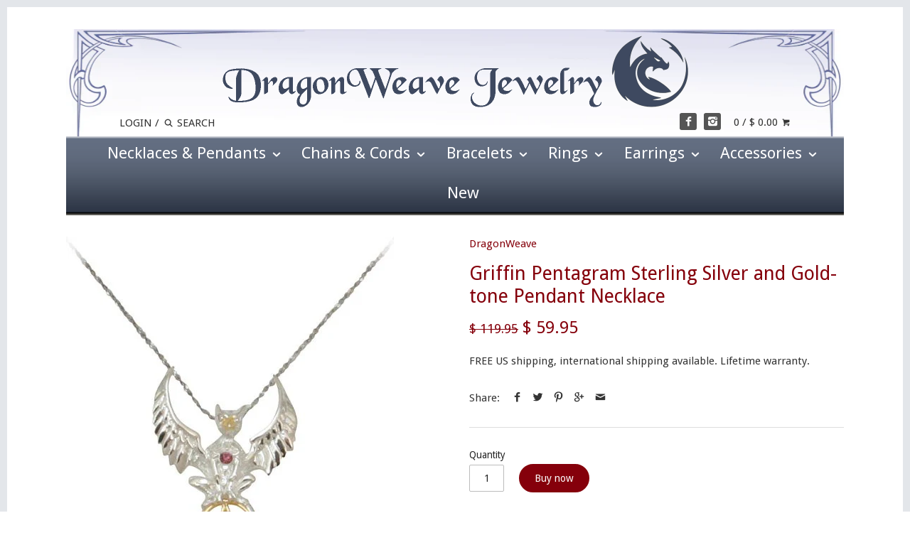

--- FILE ---
content_type: text/html; charset=utf-8
request_url: https://dragonweave.com/products/griffin-pentagram-sterling-silver-and-gold-tone-pendant-necklace
body_size: 28059
content:
<!doctype html>
<!--[if IE 8]><html class="no-js ie8" lang="en"> <![endif]-->
<!--[if IE 9]><html class="no-js ie9" lang="en"> <![endif]-->
<!--[if (gt IE 10)|!(IE)]><!--> <html class="no-js" lang="en"> <!--<![endif]-->  
<head>
                
<meta name="description" content="Fierce griffin with his wings outstretched over a gold-tone pentagram."> 
                
                <!-- SEO-BOOSTER-TITLE -->
                
<title>Griffin Pentagram Sterling Silver and Gold-tone Pendant Necklace</title> 
                
 <!-- secomapp-json-ld --> 
 <!-- secomapp-json-ld -->

<!-- smart-seo-json-ld-store -->
<script type="application/ld+json">
{
   "@context": "http://schema.org",
   "@type": "WebSite",
   "url": "https://dragonweave.com/",
   "potentialAction": {
     "@type": "SearchAction",
     "target": "https://dragonweave.com/search?q={search_term_string}",
     "query-input": "required name=search_term_string"
   }
}
</script>
<script type="application/ld+json">
{
	"@context": "http://schema.org",
	"@type": "Organization",
	"url": "http://dragonweave.com"}
</script>
<!-- End - smart-seo-json-ld-store -->



<!-- secomapp-json-ld-Breadcrumb -->
<script type="application/ld+json">
    {
        "@context": "http://schema.org",
        "@type": "BreadcrumbList",
        "itemListElement": [{
            "@type": "ListItem",
            "position": 1,
            "item": {
                "@type": "Website",
                "@id": "https://dragonweave.com",
                "name": "Home"
            }
        }]

 }
</script><!-- secomapp-json-ld-product -->
<script type="application/ld+json">
    {
        "@context": "http://schema.org/",
        "@type": "Product",
        "url": "https://dragonweave.com/products/griffin-pentagram-sterling-silver-and-gold-tone-pendant-necklace",
        "name": "Griffin Pentagram Sterling Silver and Gold-tone Pendant Necklace",
        "image": "https://dragonweave.com/cdn/shop/products/41PWoASAJmL.jpeg?v=1450132314",
        "description": "Griffin Pentagram Sterling Silver and Gold-tone Pendant Necklace",
        "brand": {
            "name": "DragonWeave"
        },
        "sku": "WS COM16",
        "weight": "0.0lb",
        "offers" : [
            {
                "@type" : "Offer" ,
                "priceCurrency" : "USD" ,
                "price" : "59.95" ,
                "priceValidUntil": "2026-04-22",
                "availability" : "http://schema.org/InStock" ,
                "itemCondition": "http://schema.org/NewCondition",
                "sku": "WS COM16",
                "url" : "https://dragonweave.com/products/griffin-pentagram-sterling-silver-and-gold-tone-pendant-necklace?variant=12993354435",
                "seller" : {
                    "@type" : "Organization",
                    "name" : "DragonWeave Jewelry"
                }
            }
        ]
    }
</script> 

  <!-- Google Tag Manager -->
<script>(function(w,d,s,l,i){w[l]=w[l]||[];w[l].push({'gtm.start':
new Date().getTime(),event:'gtm.js'});var f=d.getElementsByTagName(s)[0],
j=d.createElement(s),dl=l!='dataLayer'?'&l='+l:'';j.async=true;j.src=
'https://www.googletagmanager.com/gtm.js?id='+i+dl;f.parentNode.insertBefore(j,f);
})(window,document,'script','dataLayer','GTM-M4STPWX');</script>
<!-- End Google Tag Manager -->
    <meta name="google-site-verification" content="nKQ4AA2dTm9tvLARIjmUDjzV0-BJTQm1uB8uStyRCPY" />

  
  <!-- Canopy v1.0.1 -->
  <meta charset="utf-8" />
  <!--[if IE]><meta http-equiv='X-UA-Compatible' content='IE=edge,chrome=1' /><![endif]-->
  
  <link rel="shortcut icon" type="image/x-icon" href="//dragonweave.com/cdn/shop/t/2/assets/favicon.ico?v=23105476848991511601586275518">

   

  

  <meta name="viewport" content="width=device-width, initial-scale=1.0" />

  <link rel="canonical" href="https://dragonweave.com/products/griffin-pentagram-sterling-silver-and-gold-tone-pendant-necklace" />

  


  <meta property="og:type" content="product" />
  <meta property="og:title" content="Griffin Pentagram Sterling Silver and Gold-tone Pendant Necklace" />
  
  <meta property="og:image" content="http://dragonweave.com/cdn/shop/products/41PWoASAJmL_grande.jpeg?v=1450132314" />
  <meta property="og:image:secure_url" content="https://dragonweave.com/cdn/shop/products/41PWoASAJmL_grande.jpeg?v=1450132314" />
  
  <meta property="og:price:amount" content="59.95" />
  <meta property="og:price:currency" content="USD" />



<meta property="og:description" content="Fierce griffin with his wings outstretched over a gold-tone pentagram." />

<meta property="og:url" content="https://dragonweave.com/products/griffin-pentagram-sterling-silver-and-gold-tone-pendant-necklace" />
<meta property="og:site_name" content="DragonWeave Jewelry" />

  


  
  
  
  
  
  
    <link href="//fonts.googleapis.com/css?family=Droid+Sans:400,700|Droid+Sans:400,700|Droid+Sans:400,700|Roboto" rel="stylesheet" type="text/css">
  

  <link href="//dragonweave.com/cdn/shop/t/2/assets/styles.scss.css?v=98459123272945965851734548748" rel="stylesheet" type="text/css" media="all" />
  
  <!--[if lt IE 9]>
  <script src="//html5shiv.googlecode.com/svn/trunk/html5.js" type="text/javascript"></script>
  <script src="//dragonweave.com/cdn/shop/t/2/assets/selectivizr-min.js?v=53916545486504562791435854670" type="text/javascript"></script>
  <link href="//dragonweave.com/cdn/shop/t/2/assets/ie8.css?v=44692984620079049601763491283" rel="stylesheet" type="text/css" media="all" />
  <![endif]-->
  
  <script src="//ajax.googleapis.com/ajax/libs/jquery/1.9.1/jquery.min.js" type="text/javascript"></script>

  <script src="//dragonweave.com/cdn/shopifycloud/storefront/assets/themes_support/option_selection-b017cd28.js" type="text/javascript"></script>
  <script src="//dragonweave.com/cdn/shopifycloud/storefront/assets/themes_support/api.jquery-7ab1a3a4.js" type="text/javascript"></script>

  
  
  
  <script>window.performance && window.performance.mark && window.performance.mark('shopify.content_for_header.start');</script><meta id="shopify-digital-wallet" name="shopify-digital-wallet" content="/8919522/digital_wallets/dialog">
<meta name="shopify-checkout-api-token" content="a944d33f67899063746416a10ec284d4">
<meta id="in-context-paypal-metadata" data-shop-id="8919522" data-venmo-supported="false" data-environment="production" data-locale="en_US" data-paypal-v4="true" data-currency="USD">
<link rel="alternate" type="application/json+oembed" href="https://dragonweave.com/products/griffin-pentagram-sterling-silver-and-gold-tone-pendant-necklace.oembed">
<script async="async" src="/checkouts/internal/preloads.js?locale=en-US"></script>
<link rel="preconnect" href="https://shop.app" crossorigin="anonymous">
<script async="async" src="https://shop.app/checkouts/internal/preloads.js?locale=en-US&shop_id=8919522" crossorigin="anonymous"></script>
<script id="apple-pay-shop-capabilities" type="application/json">{"shopId":8919522,"countryCode":"US","currencyCode":"USD","merchantCapabilities":["supports3DS"],"merchantId":"gid:\/\/shopify\/Shop\/8919522","merchantName":"DragonWeave Jewelry","requiredBillingContactFields":["postalAddress","email"],"requiredShippingContactFields":["postalAddress","email"],"shippingType":"shipping","supportedNetworks":["visa","masterCard","amex","discover","elo","jcb"],"total":{"type":"pending","label":"DragonWeave Jewelry","amount":"1.00"},"shopifyPaymentsEnabled":true,"supportsSubscriptions":true}</script>
<script id="shopify-features" type="application/json">{"accessToken":"a944d33f67899063746416a10ec284d4","betas":["rich-media-storefront-analytics"],"domain":"dragonweave.com","predictiveSearch":true,"shopId":8919522,"locale":"en"}</script>
<script>var Shopify = Shopify || {};
Shopify.shop = "dragonweave-com.myshopify.com";
Shopify.locale = "en";
Shopify.currency = {"active":"USD","rate":"1.0"};
Shopify.country = "US";
Shopify.theme = {"name":"Canopy","id":43766147,"schema_name":null,"schema_version":null,"theme_store_id":732,"role":"main"};
Shopify.theme.handle = "null";
Shopify.theme.style = {"id":null,"handle":null};
Shopify.cdnHost = "dragonweave.com/cdn";
Shopify.routes = Shopify.routes || {};
Shopify.routes.root = "/";</script>
<script type="module">!function(o){(o.Shopify=o.Shopify||{}).modules=!0}(window);</script>
<script>!function(o){function n(){var o=[];function n(){o.push(Array.prototype.slice.apply(arguments))}return n.q=o,n}var t=o.Shopify=o.Shopify||{};t.loadFeatures=n(),t.autoloadFeatures=n()}(window);</script>
<script>
  window.ShopifyPay = window.ShopifyPay || {};
  window.ShopifyPay.apiHost = "shop.app\/pay";
  window.ShopifyPay.redirectState = null;
</script>
<script id="shop-js-analytics" type="application/json">{"pageType":"product"}</script>
<script defer="defer" async type="module" src="//dragonweave.com/cdn/shopifycloud/shop-js/modules/v2/client.init-shop-cart-sync_BT-GjEfc.en.esm.js"></script>
<script defer="defer" async type="module" src="//dragonweave.com/cdn/shopifycloud/shop-js/modules/v2/chunk.common_D58fp_Oc.esm.js"></script>
<script defer="defer" async type="module" src="//dragonweave.com/cdn/shopifycloud/shop-js/modules/v2/chunk.modal_xMitdFEc.esm.js"></script>
<script type="module">
  await import("//dragonweave.com/cdn/shopifycloud/shop-js/modules/v2/client.init-shop-cart-sync_BT-GjEfc.en.esm.js");
await import("//dragonweave.com/cdn/shopifycloud/shop-js/modules/v2/chunk.common_D58fp_Oc.esm.js");
await import("//dragonweave.com/cdn/shopifycloud/shop-js/modules/v2/chunk.modal_xMitdFEc.esm.js");

  window.Shopify.SignInWithShop?.initShopCartSync?.({"fedCMEnabled":true,"windoidEnabled":true});

</script>
<script>
  window.Shopify = window.Shopify || {};
  if (!window.Shopify.featureAssets) window.Shopify.featureAssets = {};
  window.Shopify.featureAssets['shop-js'] = {"shop-cart-sync":["modules/v2/client.shop-cart-sync_DZOKe7Ll.en.esm.js","modules/v2/chunk.common_D58fp_Oc.esm.js","modules/v2/chunk.modal_xMitdFEc.esm.js"],"init-fed-cm":["modules/v2/client.init-fed-cm_B6oLuCjv.en.esm.js","modules/v2/chunk.common_D58fp_Oc.esm.js","modules/v2/chunk.modal_xMitdFEc.esm.js"],"shop-cash-offers":["modules/v2/client.shop-cash-offers_D2sdYoxE.en.esm.js","modules/v2/chunk.common_D58fp_Oc.esm.js","modules/v2/chunk.modal_xMitdFEc.esm.js"],"shop-login-button":["modules/v2/client.shop-login-button_QeVjl5Y3.en.esm.js","modules/v2/chunk.common_D58fp_Oc.esm.js","modules/v2/chunk.modal_xMitdFEc.esm.js"],"pay-button":["modules/v2/client.pay-button_DXTOsIq6.en.esm.js","modules/v2/chunk.common_D58fp_Oc.esm.js","modules/v2/chunk.modal_xMitdFEc.esm.js"],"shop-button":["modules/v2/client.shop-button_DQZHx9pm.en.esm.js","modules/v2/chunk.common_D58fp_Oc.esm.js","modules/v2/chunk.modal_xMitdFEc.esm.js"],"avatar":["modules/v2/client.avatar_BTnouDA3.en.esm.js"],"init-windoid":["modules/v2/client.init-windoid_CR1B-cfM.en.esm.js","modules/v2/chunk.common_D58fp_Oc.esm.js","modules/v2/chunk.modal_xMitdFEc.esm.js"],"init-shop-for-new-customer-accounts":["modules/v2/client.init-shop-for-new-customer-accounts_C_vY_xzh.en.esm.js","modules/v2/client.shop-login-button_QeVjl5Y3.en.esm.js","modules/v2/chunk.common_D58fp_Oc.esm.js","modules/v2/chunk.modal_xMitdFEc.esm.js"],"init-shop-email-lookup-coordinator":["modules/v2/client.init-shop-email-lookup-coordinator_BI7n9ZSv.en.esm.js","modules/v2/chunk.common_D58fp_Oc.esm.js","modules/v2/chunk.modal_xMitdFEc.esm.js"],"init-shop-cart-sync":["modules/v2/client.init-shop-cart-sync_BT-GjEfc.en.esm.js","modules/v2/chunk.common_D58fp_Oc.esm.js","modules/v2/chunk.modal_xMitdFEc.esm.js"],"shop-toast-manager":["modules/v2/client.shop-toast-manager_DiYdP3xc.en.esm.js","modules/v2/chunk.common_D58fp_Oc.esm.js","modules/v2/chunk.modal_xMitdFEc.esm.js"],"init-customer-accounts":["modules/v2/client.init-customer-accounts_D9ZNqS-Q.en.esm.js","modules/v2/client.shop-login-button_QeVjl5Y3.en.esm.js","modules/v2/chunk.common_D58fp_Oc.esm.js","modules/v2/chunk.modal_xMitdFEc.esm.js"],"init-customer-accounts-sign-up":["modules/v2/client.init-customer-accounts-sign-up_iGw4briv.en.esm.js","modules/v2/client.shop-login-button_QeVjl5Y3.en.esm.js","modules/v2/chunk.common_D58fp_Oc.esm.js","modules/v2/chunk.modal_xMitdFEc.esm.js"],"shop-follow-button":["modules/v2/client.shop-follow-button_CqMgW2wH.en.esm.js","modules/v2/chunk.common_D58fp_Oc.esm.js","modules/v2/chunk.modal_xMitdFEc.esm.js"],"checkout-modal":["modules/v2/client.checkout-modal_xHeaAweL.en.esm.js","modules/v2/chunk.common_D58fp_Oc.esm.js","modules/v2/chunk.modal_xMitdFEc.esm.js"],"shop-login":["modules/v2/client.shop-login_D91U-Q7h.en.esm.js","modules/v2/chunk.common_D58fp_Oc.esm.js","modules/v2/chunk.modal_xMitdFEc.esm.js"],"lead-capture":["modules/v2/client.lead-capture_BJmE1dJe.en.esm.js","modules/v2/chunk.common_D58fp_Oc.esm.js","modules/v2/chunk.modal_xMitdFEc.esm.js"],"payment-terms":["modules/v2/client.payment-terms_Ci9AEqFq.en.esm.js","modules/v2/chunk.common_D58fp_Oc.esm.js","modules/v2/chunk.modal_xMitdFEc.esm.js"]};
</script>
<script>(function() {
  var isLoaded = false;
  function asyncLoad() {
    if (isLoaded) return;
    isLoaded = true;
    var urls = ["https:\/\/chimpstatic.com\/mcjs-connected\/js\/users\/b8e50193fd33a94558ab32750\/d82734e3d2df337ddc4c4f7db.js?shop=dragonweave-com.myshopify.com","https:\/\/cdn.recovermycart.com\/scripts\/keepcart\/CartJS.min.js?shop=dragonweave-com.myshopify.com\u0026shop=dragonweave-com.myshopify.com","https:\/\/kp-9dfa.klickly.com\/boa.js?v=50\u0026tw=0\u0026ga4=0\u0026version=v2\u0026platform=shopify\u0026account_id=1155\u0026b_type_cart=f2600a40ef15e06e\u0026b_type_visit=84ba5564ba2372f7\u0026b_type_checkout=8f94d9e97ef7326a\u0026shop=dragonweave-com.myshopify.com"];
    for (var i = 0; i < urls.length; i++) {
      var s = document.createElement('script');
      s.type = 'text/javascript';
      s.async = true;
      s.src = urls[i];
      var x = document.getElementsByTagName('script')[0];
      x.parentNode.insertBefore(s, x);
    }
  };
  if(window.attachEvent) {
    window.attachEvent('onload', asyncLoad);
  } else {
    window.addEventListener('load', asyncLoad, false);
  }
})();</script>
<script id="__st">var __st={"a":8919522,"offset":-18000,"reqid":"1e126dc4-4d25-402e-a97a-6c45f3264e5a-1769115923","pageurl":"dragonweave.com\/products\/griffin-pentagram-sterling-silver-and-gold-tone-pendant-necklace","u":"ae22d2fb22e6","p":"product","rtyp":"product","rid":4293391555};</script>
<script>window.ShopifyPaypalV4VisibilityTracking = true;</script>
<script id="captcha-bootstrap">!function(){'use strict';const t='contact',e='account',n='new_comment',o=[[t,t],['blogs',n],['comments',n],[t,'customer']],c=[[e,'customer_login'],[e,'guest_login'],[e,'recover_customer_password'],[e,'create_customer']],r=t=>t.map((([t,e])=>`form[action*='/${t}']:not([data-nocaptcha='true']) input[name='form_type'][value='${e}']`)).join(','),a=t=>()=>t?[...document.querySelectorAll(t)].map((t=>t.form)):[];function s(){const t=[...o],e=r(t);return a(e)}const i='password',u='form_key',d=['recaptcha-v3-token','g-recaptcha-response','h-captcha-response',i],f=()=>{try{return window.sessionStorage}catch{return}},m='__shopify_v',_=t=>t.elements[u];function p(t,e,n=!1){try{const o=window.sessionStorage,c=JSON.parse(o.getItem(e)),{data:r}=function(t){const{data:e,action:n}=t;return t[m]||n?{data:e,action:n}:{data:t,action:n}}(c);for(const[e,n]of Object.entries(r))t.elements[e]&&(t.elements[e].value=n);n&&o.removeItem(e)}catch(o){console.error('form repopulation failed',{error:o})}}const l='form_type',E='cptcha';function T(t){t.dataset[E]=!0}const w=window,h=w.document,L='Shopify',v='ce_forms',y='captcha';let A=!1;((t,e)=>{const n=(g='f06e6c50-85a8-45c8-87d0-21a2b65856fe',I='https://cdn.shopify.com/shopifycloud/storefront-forms-hcaptcha/ce_storefront_forms_captcha_hcaptcha.v1.5.2.iife.js',D={infoText:'Protected by hCaptcha',privacyText:'Privacy',termsText:'Terms'},(t,e,n)=>{const o=w[L][v],c=o.bindForm;if(c)return c(t,g,e,D).then(n);var r;o.q.push([[t,g,e,D],n]),r=I,A||(h.body.append(Object.assign(h.createElement('script'),{id:'captcha-provider',async:!0,src:r})),A=!0)});var g,I,D;w[L]=w[L]||{},w[L][v]=w[L][v]||{},w[L][v].q=[],w[L][y]=w[L][y]||{},w[L][y].protect=function(t,e){n(t,void 0,e),T(t)},Object.freeze(w[L][y]),function(t,e,n,w,h,L){const[v,y,A,g]=function(t,e,n){const i=e?o:[],u=t?c:[],d=[...i,...u],f=r(d),m=r(i),_=r(d.filter((([t,e])=>n.includes(e))));return[a(f),a(m),a(_),s()]}(w,h,L),I=t=>{const e=t.target;return e instanceof HTMLFormElement?e:e&&e.form},D=t=>v().includes(t);t.addEventListener('submit',(t=>{const e=I(t);if(!e)return;const n=D(e)&&!e.dataset.hcaptchaBound&&!e.dataset.recaptchaBound,o=_(e),c=g().includes(e)&&(!o||!o.value);(n||c)&&t.preventDefault(),c&&!n&&(function(t){try{if(!f())return;!function(t){const e=f();if(!e)return;const n=_(t);if(!n)return;const o=n.value;o&&e.removeItem(o)}(t);const e=Array.from(Array(32),(()=>Math.random().toString(36)[2])).join('');!function(t,e){_(t)||t.append(Object.assign(document.createElement('input'),{type:'hidden',name:u})),t.elements[u].value=e}(t,e),function(t,e){const n=f();if(!n)return;const o=[...t.querySelectorAll(`input[type='${i}']`)].map((({name:t})=>t)),c=[...d,...o],r={};for(const[a,s]of new FormData(t).entries())c.includes(a)||(r[a]=s);n.setItem(e,JSON.stringify({[m]:1,action:t.action,data:r}))}(t,e)}catch(e){console.error('failed to persist form',e)}}(e),e.submit())}));const S=(t,e)=>{t&&!t.dataset[E]&&(n(t,e.some((e=>e===t))),T(t))};for(const o of['focusin','change'])t.addEventListener(o,(t=>{const e=I(t);D(e)&&S(e,y())}));const B=e.get('form_key'),M=e.get(l),P=B&&M;t.addEventListener('DOMContentLoaded',(()=>{const t=y();if(P)for(const e of t)e.elements[l].value===M&&p(e,B);[...new Set([...A(),...v().filter((t=>'true'===t.dataset.shopifyCaptcha))])].forEach((e=>S(e,t)))}))}(h,new URLSearchParams(w.location.search),n,t,e,['guest_login'])})(!0,!0)}();</script>
<script integrity="sha256-4kQ18oKyAcykRKYeNunJcIwy7WH5gtpwJnB7kiuLZ1E=" data-source-attribution="shopify.loadfeatures" defer="defer" src="//dragonweave.com/cdn/shopifycloud/storefront/assets/storefront/load_feature-a0a9edcb.js" crossorigin="anonymous"></script>
<script crossorigin="anonymous" defer="defer" src="//dragonweave.com/cdn/shopifycloud/storefront/assets/shopify_pay/storefront-65b4c6d7.js?v=20250812"></script>
<script data-source-attribution="shopify.dynamic_checkout.dynamic.init">var Shopify=Shopify||{};Shopify.PaymentButton=Shopify.PaymentButton||{isStorefrontPortableWallets:!0,init:function(){window.Shopify.PaymentButton.init=function(){};var t=document.createElement("script");t.src="https://dragonweave.com/cdn/shopifycloud/portable-wallets/latest/portable-wallets.en.js",t.type="module",document.head.appendChild(t)}};
</script>
<script data-source-attribution="shopify.dynamic_checkout.buyer_consent">
  function portableWalletsHideBuyerConsent(e){var t=document.getElementById("shopify-buyer-consent"),n=document.getElementById("shopify-subscription-policy-button");t&&n&&(t.classList.add("hidden"),t.setAttribute("aria-hidden","true"),n.removeEventListener("click",e))}function portableWalletsShowBuyerConsent(e){var t=document.getElementById("shopify-buyer-consent"),n=document.getElementById("shopify-subscription-policy-button");t&&n&&(t.classList.remove("hidden"),t.removeAttribute("aria-hidden"),n.addEventListener("click",e))}window.Shopify?.PaymentButton&&(window.Shopify.PaymentButton.hideBuyerConsent=portableWalletsHideBuyerConsent,window.Shopify.PaymentButton.showBuyerConsent=portableWalletsShowBuyerConsent);
</script>
<script data-source-attribution="shopify.dynamic_checkout.cart.bootstrap">document.addEventListener("DOMContentLoaded",(function(){function t(){return document.querySelector("shopify-accelerated-checkout-cart, shopify-accelerated-checkout")}if(t())Shopify.PaymentButton.init();else{new MutationObserver((function(e,n){t()&&(Shopify.PaymentButton.init(),n.disconnect())})).observe(document.body,{childList:!0,subtree:!0})}}));
</script>
<link id="shopify-accelerated-checkout-styles" rel="stylesheet" media="screen" href="https://dragonweave.com/cdn/shopifycloud/portable-wallets/latest/accelerated-checkout-backwards-compat.css" crossorigin="anonymous">
<style id="shopify-accelerated-checkout-cart">
        #shopify-buyer-consent {
  margin-top: 1em;
  display: inline-block;
  width: 100%;
}

#shopify-buyer-consent.hidden {
  display: none;
}

#shopify-subscription-policy-button {
  background: none;
  border: none;
  padding: 0;
  text-decoration: underline;
  font-size: inherit;
  cursor: pointer;
}

#shopify-subscription-policy-button::before {
  box-shadow: none;
}

      </style>

<script>window.performance && window.performance.mark && window.performance.mark('shopify.content_for_header.end');</script>
  
  <script>
    document.documentElement.className = document.documentElement.className.replace('no-js', '');
    products = {};
    Shopify.money_format = "$ {{amount}}";
  </script>
  
<!-- Start of Judge.me Core -->
<link rel="dns-prefetch" href="https://cdn.judge.me/">
<script data-cfasync='false' class='jdgm-settings-script'>window.jdgmSettings={"pagination":5,"disable_web_reviews":false,"badge_no_review_text":"No reviews","badge_n_reviews_text":"{{ n }} review/reviews","hide_badge_preview_if_no_reviews":true,"badge_hide_text":false,"enforce_center_preview_badge":false,"widget_title":"Customer Reviews","widget_open_form_text":"Write a review","widget_close_form_text":"Cancel review","widget_refresh_page_text":"Refresh page","widget_summary_text":"Based on {{ number_of_reviews }} review/reviews","widget_no_review_text":"Be the first to write a review","widget_name_field_text":"Display name","widget_verified_name_field_text":"Verified Name (public)","widget_name_placeholder_text":"Display name","widget_required_field_error_text":"This field is required.","widget_email_field_text":"Email address","widget_verified_email_field_text":"Verified Email (private, can not be edited)","widget_email_placeholder_text":"Your email address","widget_email_field_error_text":"Please enter a valid email address.","widget_rating_field_text":"Rating","widget_review_title_field_text":"Review Title","widget_review_title_placeholder_text":"Give your review a title","widget_review_body_field_text":"Review content","widget_review_body_placeholder_text":"Start writing here...","widget_pictures_field_text":"Picture/Video (optional)","widget_submit_review_text":"Submit Review","widget_submit_verified_review_text":"Submit Verified Review","widget_submit_success_msg_with_auto_publish":"Thank you! Please refresh the page in a few moments to see your review. You can remove or edit your review by logging into \u003ca href='https://judge.me/login' target='_blank' rel='nofollow noopener'\u003eJudge.me\u003c/a\u003e","widget_submit_success_msg_no_auto_publish":"Thank you! Your review will be published as soon as it is approved by the shop admin. You can remove or edit your review by logging into \u003ca href='https://judge.me/login' target='_blank' rel='nofollow noopener'\u003eJudge.me\u003c/a\u003e","widget_show_default_reviews_out_of_total_text":"Showing {{ n_reviews_shown }} out of {{ n_reviews }} reviews.","widget_show_all_link_text":"Show all","widget_show_less_link_text":"Show less","widget_author_said_text":"{{ reviewer_name }} said:","widget_days_text":"{{ n }} days ago","widget_weeks_text":"{{ n }} week/weeks ago","widget_months_text":"{{ n }} month/months ago","widget_years_text":"{{ n }} year/years ago","widget_yesterday_text":"Yesterday","widget_today_text":"Today","widget_replied_text":"\u003e\u003e {{ shop_name }} replied:","widget_read_more_text":"Read more","widget_reviewer_name_as_initial":"","widget_rating_filter_color":"","widget_rating_filter_see_all_text":"See all reviews","widget_sorting_most_recent_text":"Most Recent","widget_sorting_highest_rating_text":"Highest Rating","widget_sorting_lowest_rating_text":"Lowest Rating","widget_sorting_with_pictures_text":"Only Pictures","widget_sorting_most_helpful_text":"Most Helpful","widget_open_question_form_text":"Ask a question","widget_reviews_subtab_text":"Reviews","widget_questions_subtab_text":"Questions","widget_question_label_text":"Question","widget_answer_label_text":"Answer","widget_question_placeholder_text":"Write your question here","widget_submit_question_text":"Submit Question","widget_question_submit_success_text":"Thank you for your question! We will notify you once it gets answered.","verified_badge_text":"Verified","verified_badge_bg_color":"","verified_badge_text_color":"","verified_badge_placement":"left-of-reviewer-name","widget_review_max_height":"","widget_hide_border":false,"widget_social_share":false,"widget_thumb":false,"widget_review_location_show":false,"widget_location_format":"","all_reviews_include_out_of_store_products":true,"all_reviews_out_of_store_text":"(out of store)","all_reviews_pagination":100,"all_reviews_product_name_prefix_text":"about","enable_review_pictures":false,"enable_question_anwser":false,"widget_theme":"","review_date_format":"mm/dd/yyyy","default_sort_method":"most-recent","widget_product_reviews_subtab_text":"Product Reviews","widget_shop_reviews_subtab_text":"Shop Reviews","widget_other_products_reviews_text":"Reviews for other products","widget_store_reviews_subtab_text":"Store reviews","widget_no_store_reviews_text":"This store hasn't received any reviews yet","widget_web_restriction_product_reviews_text":"This product hasn't received any reviews yet","widget_no_items_text":"No items found","widget_show_more_text":"Show more","widget_write_a_store_review_text":"Write a Store Review","widget_other_languages_heading":"Reviews in Other Languages","widget_translate_review_text":"Translate review to {{ language }}","widget_translating_review_text":"Translating...","widget_show_original_translation_text":"Show original ({{ language }})","widget_translate_review_failed_text":"Review couldn't be translated.","widget_translate_review_retry_text":"Retry","widget_translate_review_try_again_later_text":"Try again later","show_product_url_for_grouped_product":false,"widget_sorting_pictures_first_text":"Pictures First","show_pictures_on_all_rev_page_mobile":false,"show_pictures_on_all_rev_page_desktop":false,"floating_tab_hide_mobile_install_preference":false,"floating_tab_button_name":"★ Reviews","floating_tab_title":"Let customers speak for us","floating_tab_button_color":"","floating_tab_button_background_color":"","floating_tab_url":"","floating_tab_url_enabled":false,"floating_tab_tab_style":"text","all_reviews_text_badge_text":"Customers rate us {{ shop.metafields.judgeme.all_reviews_rating | round: 1 }}/5 based on {{ shop.metafields.judgeme.all_reviews_count }} reviews.","all_reviews_text_badge_text_branded_style":"{{ shop.metafields.judgeme.all_reviews_rating | round: 1 }} out of 5 stars based on {{ shop.metafields.judgeme.all_reviews_count }} reviews","is_all_reviews_text_badge_a_link":false,"show_stars_for_all_reviews_text_badge":false,"all_reviews_text_badge_url":"","all_reviews_text_style":"text","all_reviews_text_color_style":"judgeme_brand_color","all_reviews_text_color":"#108474","all_reviews_text_show_jm_brand":true,"featured_carousel_show_header":true,"featured_carousel_title":"Let customers speak for us","testimonials_carousel_title":"Customers are saying","videos_carousel_title":"Real customer stories","cards_carousel_title":"Customers are saying","featured_carousel_count_text":"from {{ n }} reviews","featured_carousel_add_link_to_all_reviews_page":false,"featured_carousel_url":"","featured_carousel_show_images":true,"featured_carousel_autoslide_interval":5,"featured_carousel_arrows_on_the_sides":false,"featured_carousel_height":250,"featured_carousel_width":80,"featured_carousel_image_size":0,"featured_carousel_image_height":250,"featured_carousel_arrow_color":"#eeeeee","verified_count_badge_style":"vintage","verified_count_badge_orientation":"horizontal","verified_count_badge_color_style":"judgeme_brand_color","verified_count_badge_color":"#108474","is_verified_count_badge_a_link":false,"verified_count_badge_url":"","verified_count_badge_show_jm_brand":true,"widget_rating_preset_default":5,"widget_first_sub_tab":"product-reviews","widget_show_histogram":true,"widget_histogram_use_custom_color":false,"widget_pagination_use_custom_color":false,"widget_star_use_custom_color":false,"widget_verified_badge_use_custom_color":false,"widget_write_review_use_custom_color":false,"picture_reminder_submit_button":"Upload Pictures","enable_review_videos":false,"mute_video_by_default":false,"widget_sorting_videos_first_text":"Videos First","widget_review_pending_text":"Pending","featured_carousel_items_for_large_screen":3,"social_share_options_order":"Facebook,Twitter","remove_microdata_snippet":false,"disable_json_ld":false,"enable_json_ld_products":false,"preview_badge_show_question_text":false,"preview_badge_no_question_text":"No questions","preview_badge_n_question_text":"{{ number_of_questions }} question/questions","qa_badge_show_icon":false,"qa_badge_position":"same-row","remove_judgeme_branding":false,"widget_add_search_bar":false,"widget_search_bar_placeholder":"Search","widget_sorting_verified_only_text":"Verified only","featured_carousel_theme":"default","featured_carousel_show_rating":true,"featured_carousel_show_title":true,"featured_carousel_show_body":true,"featured_carousel_show_date":false,"featured_carousel_show_reviewer":true,"featured_carousel_show_product":false,"featured_carousel_header_background_color":"#108474","featured_carousel_header_text_color":"#ffffff","featured_carousel_name_product_separator":"reviewed","featured_carousel_full_star_background":"#108474","featured_carousel_empty_star_background":"#dadada","featured_carousel_vertical_theme_background":"#f9fafb","featured_carousel_verified_badge_enable":false,"featured_carousel_verified_badge_color":"#108474","featured_carousel_border_style":"round","featured_carousel_review_line_length_limit":3,"featured_carousel_more_reviews_button_text":"Read more reviews","featured_carousel_view_product_button_text":"View product","all_reviews_page_load_reviews_on":"scroll","all_reviews_page_load_more_text":"Load More Reviews","disable_fb_tab_reviews":false,"enable_ajax_cdn_cache":false,"widget_public_name_text":"displayed publicly like","default_reviewer_name":"John Smith","default_reviewer_name_has_non_latin":true,"widget_reviewer_anonymous":"Anonymous","medals_widget_title":"Judge.me Review Medals","medals_widget_background_color":"#f9fafb","medals_widget_position":"footer_all_pages","medals_widget_border_color":"#f9fafb","medals_widget_verified_text_position":"left","medals_widget_use_monochromatic_version":false,"medals_widget_elements_color":"#108474","show_reviewer_avatar":true,"widget_invalid_yt_video_url_error_text":"Not a YouTube video URL","widget_max_length_field_error_text":"Please enter no more than {0} characters.","widget_show_country_flag":false,"widget_show_collected_via_shop_app":true,"widget_verified_by_shop_badge_style":"light","widget_verified_by_shop_text":"Verified by Shop","widget_show_photo_gallery":false,"widget_load_with_code_splitting":true,"widget_ugc_install_preference":false,"widget_ugc_title":"Made by us, Shared by you","widget_ugc_subtitle":"Tag us to see your picture featured in our page","widget_ugc_arrows_color":"#ffffff","widget_ugc_primary_button_text":"Buy Now","widget_ugc_primary_button_background_color":"#108474","widget_ugc_primary_button_text_color":"#ffffff","widget_ugc_primary_button_border_width":"0","widget_ugc_primary_button_border_style":"none","widget_ugc_primary_button_border_color":"#108474","widget_ugc_primary_button_border_radius":"25","widget_ugc_secondary_button_text":"Load More","widget_ugc_secondary_button_background_color":"#ffffff","widget_ugc_secondary_button_text_color":"#108474","widget_ugc_secondary_button_border_width":"2","widget_ugc_secondary_button_border_style":"solid","widget_ugc_secondary_button_border_color":"#108474","widget_ugc_secondary_button_border_radius":"25","widget_ugc_reviews_button_text":"View Reviews","widget_ugc_reviews_button_background_color":"#ffffff","widget_ugc_reviews_button_text_color":"#108474","widget_ugc_reviews_button_border_width":"2","widget_ugc_reviews_button_border_style":"solid","widget_ugc_reviews_button_border_color":"#108474","widget_ugc_reviews_button_border_radius":"25","widget_ugc_reviews_button_link_to":"judgeme-reviews-page","widget_ugc_show_post_date":true,"widget_ugc_max_width":"800","widget_rating_metafield_value_type":true,"widget_primary_color":"#108474","widget_enable_secondary_color":false,"widget_secondary_color":"#edf5f5","widget_summary_average_rating_text":"{{ average_rating }} out of 5","widget_media_grid_title":"Customer photos \u0026 videos","widget_media_grid_see_more_text":"See more","widget_round_style":false,"widget_show_product_medals":true,"widget_verified_by_judgeme_text":"Verified by Judge.me","widget_show_store_medals":true,"widget_verified_by_judgeme_text_in_store_medals":"Verified by Judge.me","widget_media_field_exceed_quantity_message":"Sorry, we can only accept {{ max_media }} for one review.","widget_media_field_exceed_limit_message":"{{ file_name }} is too large, please select a {{ media_type }} less than {{ size_limit }}MB.","widget_review_submitted_text":"Review Submitted!","widget_question_submitted_text":"Question Submitted!","widget_close_form_text_question":"Cancel","widget_write_your_answer_here_text":"Write your answer here","widget_enabled_branded_link":true,"widget_show_collected_by_judgeme":false,"widget_reviewer_name_color":"","widget_write_review_text_color":"","widget_write_review_bg_color":"","widget_collected_by_judgeme_text":"collected by Judge.me","widget_pagination_type":"standard","widget_load_more_text":"Load More","widget_load_more_color":"#108474","widget_full_review_text":"Full Review","widget_read_more_reviews_text":"Read More Reviews","widget_read_questions_text":"Read Questions","widget_questions_and_answers_text":"Questions \u0026 Answers","widget_verified_by_text":"Verified by","widget_verified_text":"Verified","widget_number_of_reviews_text":"{{ number_of_reviews }} reviews","widget_back_button_text":"Back","widget_next_button_text":"Next","widget_custom_forms_filter_button":"Filters","custom_forms_style":"horizontal","widget_show_review_information":false,"how_reviews_are_collected":"How reviews are collected?","widget_show_review_keywords":false,"widget_gdpr_statement":"How we use your data: We'll only contact you about the review you left, and only if necessary. By submitting your review, you agree to Judge.me's \u003ca href='https://judge.me/terms' target='_blank' rel='nofollow noopener'\u003eterms\u003c/a\u003e, \u003ca href='https://judge.me/privacy' target='_blank' rel='nofollow noopener'\u003eprivacy\u003c/a\u003e and \u003ca href='https://judge.me/content-policy' target='_blank' rel='nofollow noopener'\u003econtent\u003c/a\u003e policies.","widget_multilingual_sorting_enabled":false,"widget_translate_review_content_enabled":false,"widget_translate_review_content_method":"manual","popup_widget_review_selection":"automatically_with_pictures","popup_widget_round_border_style":true,"popup_widget_show_title":true,"popup_widget_show_body":true,"popup_widget_show_reviewer":false,"popup_widget_show_product":true,"popup_widget_show_pictures":true,"popup_widget_use_review_picture":true,"popup_widget_show_on_home_page":true,"popup_widget_show_on_product_page":true,"popup_widget_show_on_collection_page":true,"popup_widget_show_on_cart_page":true,"popup_widget_position":"bottom_left","popup_widget_first_review_delay":5,"popup_widget_duration":5,"popup_widget_interval":5,"popup_widget_review_count":5,"popup_widget_hide_on_mobile":true,"review_snippet_widget_round_border_style":true,"review_snippet_widget_card_color":"#FFFFFF","review_snippet_widget_slider_arrows_background_color":"#FFFFFF","review_snippet_widget_slider_arrows_color":"#000000","review_snippet_widget_star_color":"#108474","show_product_variant":false,"all_reviews_product_variant_label_text":"Variant: ","widget_show_verified_branding":false,"widget_ai_summary_title":"Customers say","widget_ai_summary_disclaimer":"AI-powered review summary based on recent customer reviews","widget_show_ai_summary":false,"widget_show_ai_summary_bg":false,"widget_show_review_title_input":true,"redirect_reviewers_invited_via_email":"review_widget","request_store_review_after_product_review":false,"request_review_other_products_in_order":false,"review_form_color_scheme":"default","review_form_corner_style":"square","review_form_star_color":{},"review_form_text_color":"#333333","review_form_background_color":"#ffffff","review_form_field_background_color":"#fafafa","review_form_button_color":{},"review_form_button_text_color":"#ffffff","review_form_modal_overlay_color":"#000000","review_content_screen_title_text":"How would you rate this product?","review_content_introduction_text":"We would love it if you would share a bit about your experience.","store_review_form_title_text":"How would you rate this store?","store_review_form_introduction_text":"We would love it if you would share a bit about your experience.","show_review_guidance_text":true,"one_star_review_guidance_text":"Poor","five_star_review_guidance_text":"Great","customer_information_screen_title_text":"About you","customer_information_introduction_text":"Please tell us more about you.","custom_questions_screen_title_text":"Your experience in more detail","custom_questions_introduction_text":"Here are a few questions to help us understand more about your experience.","review_submitted_screen_title_text":"Thanks for your review!","review_submitted_screen_thank_you_text":"We are processing it and it will appear on the store soon.","review_submitted_screen_email_verification_text":"Please confirm your email by clicking the link we just sent you. This helps us keep reviews authentic.","review_submitted_request_store_review_text":"Would you like to share your experience of shopping with us?","review_submitted_review_other_products_text":"Would you like to review these products?","store_review_screen_title_text":"Would you like to share your experience of shopping with us?","store_review_introduction_text":"We value your feedback and use it to improve. Please share any thoughts or suggestions you have.","reviewer_media_screen_title_picture_text":"Share a picture","reviewer_media_introduction_picture_text":"Upload a photo to support your review.","reviewer_media_screen_title_video_text":"Share a video","reviewer_media_introduction_video_text":"Upload a video to support your review.","reviewer_media_screen_title_picture_or_video_text":"Share a picture or video","reviewer_media_introduction_picture_or_video_text":"Upload a photo or video to support your review.","reviewer_media_youtube_url_text":"Paste your Youtube URL here","advanced_settings_next_step_button_text":"Next","advanced_settings_close_review_button_text":"Close","modal_write_review_flow":false,"write_review_flow_required_text":"Required","write_review_flow_privacy_message_text":"We respect your privacy.","write_review_flow_anonymous_text":"Post review as anonymous","write_review_flow_visibility_text":"This won't be visible to other customers.","write_review_flow_multiple_selection_help_text":"Select as many as you like","write_review_flow_single_selection_help_text":"Select one option","write_review_flow_required_field_error_text":"This field is required","write_review_flow_invalid_email_error_text":"Please enter a valid email address","write_review_flow_max_length_error_text":"Max. {{ max_length }} characters.","write_review_flow_media_upload_text":"\u003cb\u003eClick to upload\u003c/b\u003e or drag and drop","write_review_flow_gdpr_statement":"We'll only contact you about your review if necessary. By submitting your review, you agree to our \u003ca href='https://judge.me/terms' target='_blank' rel='nofollow noopener'\u003eterms and conditions\u003c/a\u003e and \u003ca href='https://judge.me/privacy' target='_blank' rel='nofollow noopener'\u003eprivacy policy\u003c/a\u003e.","rating_only_reviews_enabled":false,"show_negative_reviews_help_screen":false,"new_review_flow_help_screen_rating_threshold":3,"negative_review_resolution_screen_title_text":"Tell us more","negative_review_resolution_text":"Your experience matters to us. If there were issues with your purchase, we're here to help. Feel free to reach out to us, we'd love the opportunity to make things right.","negative_review_resolution_button_text":"Contact us","negative_review_resolution_proceed_with_review_text":"Leave a review","negative_review_resolution_subject":"Issue with purchase from {{ shop_name }}.{{ order_name }}","preview_badge_collection_page_install_status":false,"widget_review_custom_css":"","preview_badge_custom_css":"","preview_badge_stars_count":"5-stars","featured_carousel_custom_css":"","floating_tab_custom_css":"","all_reviews_widget_custom_css":"","medals_widget_custom_css":"","verified_badge_custom_css":"","all_reviews_text_custom_css":"","transparency_badges_collected_via_store_invite":false,"transparency_badges_from_another_provider":false,"transparency_badges_collected_from_store_visitor":false,"transparency_badges_collected_by_verified_review_provider":false,"transparency_badges_earned_reward":false,"transparency_badges_collected_via_store_invite_text":"Review collected via store invitation","transparency_badges_from_another_provider_text":"Review collected from another provider","transparency_badges_collected_from_store_visitor_text":"Review collected from a store visitor","transparency_badges_written_in_google_text":"Review written in Google","transparency_badges_written_in_etsy_text":"Review written in Etsy","transparency_badges_written_in_shop_app_text":"Review written in Shop App","transparency_badges_earned_reward_text":"Review earned a reward for future purchase","product_review_widget_per_page":10,"widget_store_review_label_text":"Review about the store","checkout_comment_extension_title_on_product_page":"Customer Comments","checkout_comment_extension_num_latest_comment_show":5,"checkout_comment_extension_format":"name_and_timestamp","checkout_comment_customer_name":"last_initial","checkout_comment_comment_notification":true,"preview_badge_collection_page_install_preference":true,"preview_badge_home_page_install_preference":false,"preview_badge_product_page_install_preference":true,"review_widget_install_preference":"","review_carousel_install_preference":false,"floating_reviews_tab_install_preference":"none","verified_reviews_count_badge_install_preference":false,"all_reviews_text_install_preference":false,"review_widget_best_location":true,"judgeme_medals_install_preference":false,"review_widget_revamp_enabled":false,"review_widget_qna_enabled":false,"review_widget_header_theme":"minimal","review_widget_widget_title_enabled":true,"review_widget_header_text_size":"medium","review_widget_header_text_weight":"regular","review_widget_average_rating_style":"compact","review_widget_bar_chart_enabled":true,"review_widget_bar_chart_type":"numbers","review_widget_bar_chart_style":"standard","review_widget_expanded_media_gallery_enabled":false,"review_widget_reviews_section_theme":"standard","review_widget_image_style":"thumbnails","review_widget_review_image_ratio":"square","review_widget_stars_size":"medium","review_widget_verified_badge":"standard_text","review_widget_review_title_text_size":"medium","review_widget_review_text_size":"medium","review_widget_review_text_length":"medium","review_widget_number_of_columns_desktop":3,"review_widget_carousel_transition_speed":5,"review_widget_custom_questions_answers_display":"always","review_widget_button_text_color":"#FFFFFF","review_widget_text_color":"#000000","review_widget_lighter_text_color":"#7B7B7B","review_widget_corner_styling":"soft","review_widget_review_word_singular":"review","review_widget_review_word_plural":"reviews","review_widget_voting_label":"Helpful?","review_widget_shop_reply_label":"Reply from {{ shop_name }}:","review_widget_filters_title":"Filters","qna_widget_question_word_singular":"Question","qna_widget_question_word_plural":"Questions","qna_widget_answer_reply_label":"Answer from {{ answerer_name }}:","qna_content_screen_title_text":"Ask a question about this product","qna_widget_question_required_field_error_text":"Please enter your question.","qna_widget_flow_gdpr_statement":"We'll only contact you about your question if necessary. By submitting your question, you agree to our \u003ca href='https://judge.me/terms' target='_blank' rel='nofollow noopener'\u003eterms and conditions\u003c/a\u003e and \u003ca href='https://judge.me/privacy' target='_blank' rel='nofollow noopener'\u003eprivacy policy\u003c/a\u003e.","qna_widget_question_submitted_text":"Thanks for your question!","qna_widget_close_form_text_question":"Close","qna_widget_question_submit_success_text":"We’ll notify you by email when your question is answered.","all_reviews_widget_v2025_enabled":false,"all_reviews_widget_v2025_header_theme":"default","all_reviews_widget_v2025_widget_title_enabled":true,"all_reviews_widget_v2025_header_text_size":"medium","all_reviews_widget_v2025_header_text_weight":"regular","all_reviews_widget_v2025_average_rating_style":"compact","all_reviews_widget_v2025_bar_chart_enabled":true,"all_reviews_widget_v2025_bar_chart_type":"numbers","all_reviews_widget_v2025_bar_chart_style":"standard","all_reviews_widget_v2025_expanded_media_gallery_enabled":false,"all_reviews_widget_v2025_show_store_medals":true,"all_reviews_widget_v2025_show_photo_gallery":true,"all_reviews_widget_v2025_show_review_keywords":false,"all_reviews_widget_v2025_show_ai_summary":false,"all_reviews_widget_v2025_show_ai_summary_bg":false,"all_reviews_widget_v2025_add_search_bar":false,"all_reviews_widget_v2025_default_sort_method":"most-recent","all_reviews_widget_v2025_reviews_per_page":10,"all_reviews_widget_v2025_reviews_section_theme":"default","all_reviews_widget_v2025_image_style":"thumbnails","all_reviews_widget_v2025_review_image_ratio":"square","all_reviews_widget_v2025_stars_size":"medium","all_reviews_widget_v2025_verified_badge":"bold_badge","all_reviews_widget_v2025_review_title_text_size":"medium","all_reviews_widget_v2025_review_text_size":"medium","all_reviews_widget_v2025_review_text_length":"medium","all_reviews_widget_v2025_number_of_columns_desktop":3,"all_reviews_widget_v2025_carousel_transition_speed":5,"all_reviews_widget_v2025_custom_questions_answers_display":"always","all_reviews_widget_v2025_show_product_variant":false,"all_reviews_widget_v2025_show_reviewer_avatar":true,"all_reviews_widget_v2025_reviewer_name_as_initial":"","all_reviews_widget_v2025_review_location_show":false,"all_reviews_widget_v2025_location_format":"","all_reviews_widget_v2025_show_country_flag":false,"all_reviews_widget_v2025_verified_by_shop_badge_style":"light","all_reviews_widget_v2025_social_share":false,"all_reviews_widget_v2025_social_share_options_order":"Facebook,Twitter,LinkedIn,Pinterest","all_reviews_widget_v2025_pagination_type":"standard","all_reviews_widget_v2025_button_text_color":"#FFFFFF","all_reviews_widget_v2025_text_color":"#000000","all_reviews_widget_v2025_lighter_text_color":"#7B7B7B","all_reviews_widget_v2025_corner_styling":"soft","all_reviews_widget_v2025_title":"Customer reviews","all_reviews_widget_v2025_ai_summary_title":"Customers say about this store","all_reviews_widget_v2025_no_review_text":"Be the first to write a review","platform":"shopify","branding_url":"https://app.judge.me/reviews/stores/dragonweave.com","branding_text":"Powered by Judge.me","locale":"en","reply_name":"DragonWeave Jewelry","widget_version":"2.1","footer":true,"autopublish":true,"review_dates":true,"enable_custom_form":false,"shop_use_review_site":true,"shop_locale":"en","enable_multi_locales_translations":false,"show_review_title_input":true,"review_verification_email_status":"always","can_be_branded":true,"reply_name_text":"DragonWeave Jewelry"};</script> <style class='jdgm-settings-style'>.jdgm-xx{left:0}.jdgm-prev-badge[data-average-rating='0.00']{display:none !important}.jdgm-author-all-initials{display:none !important}.jdgm-author-last-initial{display:none !important}.jdgm-rev-widg__title{visibility:hidden}.jdgm-rev-widg__summary-text{visibility:hidden}.jdgm-prev-badge__text{visibility:hidden}.jdgm-rev__replier:before{content:'DragonWeave Jewelry'}.jdgm-rev__prod-link-prefix:before{content:'about'}.jdgm-rev__variant-label:before{content:'Variant: '}.jdgm-rev__out-of-store-text:before{content:'(out of store)'}@media only screen and (min-width: 768px){.jdgm-rev__pics .jdgm-rev_all-rev-page-picture-separator,.jdgm-rev__pics .jdgm-rev__product-picture{display:none}}@media only screen and (max-width: 768px){.jdgm-rev__pics .jdgm-rev_all-rev-page-picture-separator,.jdgm-rev__pics .jdgm-rev__product-picture{display:none}}.jdgm-preview-badge[data-template="index"]{display:none !important}.jdgm-verified-count-badget[data-from-snippet="true"]{display:none !important}.jdgm-carousel-wrapper[data-from-snippet="true"]{display:none !important}.jdgm-all-reviews-text[data-from-snippet="true"]{display:none !important}.jdgm-medals-section[data-from-snippet="true"]{display:none !important}.jdgm-ugc-media-wrapper[data-from-snippet="true"]{display:none !important}.jdgm-rev__transparency-badge[data-badge-type="review_collected_via_store_invitation"]{display:none !important}.jdgm-rev__transparency-badge[data-badge-type="review_collected_from_another_provider"]{display:none !important}.jdgm-rev__transparency-badge[data-badge-type="review_collected_from_store_visitor"]{display:none !important}.jdgm-rev__transparency-badge[data-badge-type="review_written_in_etsy"]{display:none !important}.jdgm-rev__transparency-badge[data-badge-type="review_written_in_google_business"]{display:none !important}.jdgm-rev__transparency-badge[data-badge-type="review_written_in_shop_app"]{display:none !important}.jdgm-rev__transparency-badge[data-badge-type="review_earned_for_future_purchase"]{display:none !important}
</style> <style class='jdgm-settings-style'></style>

  
  
  
  <style class='jdgm-miracle-styles'>
  @-webkit-keyframes jdgm-spin{0%{-webkit-transform:rotate(0deg);-ms-transform:rotate(0deg);transform:rotate(0deg)}100%{-webkit-transform:rotate(359deg);-ms-transform:rotate(359deg);transform:rotate(359deg)}}@keyframes jdgm-spin{0%{-webkit-transform:rotate(0deg);-ms-transform:rotate(0deg);transform:rotate(0deg)}100%{-webkit-transform:rotate(359deg);-ms-transform:rotate(359deg);transform:rotate(359deg)}}@font-face{font-family:'JudgemeStar';src:url("[data-uri]") format("woff");font-weight:normal;font-style:normal}.jdgm-star{font-family:'JudgemeStar';display:inline !important;text-decoration:none !important;padding:0 4px 0 0 !important;margin:0 !important;font-weight:bold;opacity:1;-webkit-font-smoothing:antialiased;-moz-osx-font-smoothing:grayscale}.jdgm-star:hover{opacity:1}.jdgm-star:last-of-type{padding:0 !important}.jdgm-star.jdgm--on:before{content:"\e000"}.jdgm-star.jdgm--off:before{content:"\e001"}.jdgm-star.jdgm--half:before{content:"\e002"}.jdgm-widget *{margin:0;line-height:1.4;-webkit-box-sizing:border-box;-moz-box-sizing:border-box;box-sizing:border-box;-webkit-overflow-scrolling:touch}.jdgm-hidden{display:none !important;visibility:hidden !important}.jdgm-temp-hidden{display:none}.jdgm-spinner{width:40px;height:40px;margin:auto;border-radius:50%;border-top:2px solid #eee;border-right:2px solid #eee;border-bottom:2px solid #eee;border-left:2px solid #ccc;-webkit-animation:jdgm-spin 0.8s infinite linear;animation:jdgm-spin 0.8s infinite linear}.jdgm-prev-badge{display:block !important}

</style>


  
  
   


<script data-cfasync='false' class='jdgm-script'>
!function(e){window.jdgm=window.jdgm||{},jdgm.CDN_HOST="https://cdn.judge.me/",
jdgm.docReady=function(d){(e.attachEvent?"complete"===e.readyState:"loading"!==e.readyState)?
setTimeout(d,0):e.addEventListener("DOMContentLoaded",d)},jdgm.loadCSS=function(d,t,o,s){
!o&&jdgm.loadCSS.requestedUrls.indexOf(d)>=0||(jdgm.loadCSS.requestedUrls.push(d),
(s=e.createElement("link")).rel="stylesheet",s.class="jdgm-stylesheet",s.media="nope!",
s.href=d,s.onload=function(){this.media="all",t&&setTimeout(t)},e.body.appendChild(s))},
jdgm.loadCSS.requestedUrls=[],jdgm.docReady(function(){(window.jdgmLoadCSS||e.querySelectorAll(
".jdgm-widget, .jdgm-all-reviews-page").length>0)&&(jdgmSettings.widget_load_with_code_splitting?
parseFloat(jdgmSettings.widget_version)>=3?jdgm.loadCSS(jdgm.CDN_HOST+"widget_v3/base.css"):
jdgm.loadCSS(jdgm.CDN_HOST+"widget/base.css"):jdgm.loadCSS(jdgm.CDN_HOST+"shopify_v2.css"))})}(document);
</script>
<script async data-cfasync="false" type="text/javascript" src="https://cdn.judge.me/loader.js"></script>

<noscript><link rel="stylesheet" type="text/css" media="all" href="https://cdn.judge.me/shopify_v2.css"></noscript>
<!-- End of Judge.me Core -->


<!-- BEGIN app block: shopify://apps/frequently-bought/blocks/app-embed-block/b1a8cbea-c844-4842-9529-7c62dbab1b1f --><script>
    window.codeblackbelt = window.codeblackbelt || {};
    window.codeblackbelt.shop = window.codeblackbelt.shop || 'dragonweave-com.myshopify.com';
    
        window.codeblackbelt.productId = 4293391555;</script><script src="//cdn.codeblackbelt.com/widgets/frequently-bought-together/main.min.js?version=2026012216-0500" async></script>
 <!-- END app block --><link href="https://monorail-edge.shopifysvc.com" rel="dns-prefetch">
<script>(function(){if ("sendBeacon" in navigator && "performance" in window) {try {var session_token_from_headers = performance.getEntriesByType('navigation')[0].serverTiming.find(x => x.name == '_s').description;} catch {var session_token_from_headers = undefined;}var session_cookie_matches = document.cookie.match(/_shopify_s=([^;]*)/);var session_token_from_cookie = session_cookie_matches && session_cookie_matches.length === 2 ? session_cookie_matches[1] : "";var session_token = session_token_from_headers || session_token_from_cookie || "";function handle_abandonment_event(e) {var entries = performance.getEntries().filter(function(entry) {return /monorail-edge.shopifysvc.com/.test(entry.name);});if (!window.abandonment_tracked && entries.length === 0) {window.abandonment_tracked = true;var currentMs = Date.now();var navigation_start = performance.timing.navigationStart;var payload = {shop_id: 8919522,url: window.location.href,navigation_start,duration: currentMs - navigation_start,session_token,page_type: "product"};window.navigator.sendBeacon("https://monorail-edge.shopifysvc.com/v1/produce", JSON.stringify({schema_id: "online_store_buyer_site_abandonment/1.1",payload: payload,metadata: {event_created_at_ms: currentMs,event_sent_at_ms: currentMs}}));}}window.addEventListener('pagehide', handle_abandonment_event);}}());</script>
<script id="web-pixels-manager-setup">(function e(e,d,r,n,o){if(void 0===o&&(o={}),!Boolean(null===(a=null===(i=window.Shopify)||void 0===i?void 0:i.analytics)||void 0===a?void 0:a.replayQueue)){var i,a;window.Shopify=window.Shopify||{};var t=window.Shopify;t.analytics=t.analytics||{};var s=t.analytics;s.replayQueue=[],s.publish=function(e,d,r){return s.replayQueue.push([e,d,r]),!0};try{self.performance.mark("wpm:start")}catch(e){}var l=function(){var e={modern:/Edge?\/(1{2}[4-9]|1[2-9]\d|[2-9]\d{2}|\d{4,})\.\d+(\.\d+|)|Firefox\/(1{2}[4-9]|1[2-9]\d|[2-9]\d{2}|\d{4,})\.\d+(\.\d+|)|Chrom(ium|e)\/(9{2}|\d{3,})\.\d+(\.\d+|)|(Maci|X1{2}).+ Version\/(15\.\d+|(1[6-9]|[2-9]\d|\d{3,})\.\d+)([,.]\d+|)( \(\w+\)|)( Mobile\/\w+|) Safari\/|Chrome.+OPR\/(9{2}|\d{3,})\.\d+\.\d+|(CPU[ +]OS|iPhone[ +]OS|CPU[ +]iPhone|CPU IPhone OS|CPU iPad OS)[ +]+(15[._]\d+|(1[6-9]|[2-9]\d|\d{3,})[._]\d+)([._]\d+|)|Android:?[ /-](13[3-9]|1[4-9]\d|[2-9]\d{2}|\d{4,})(\.\d+|)(\.\d+|)|Android.+Firefox\/(13[5-9]|1[4-9]\d|[2-9]\d{2}|\d{4,})\.\d+(\.\d+|)|Android.+Chrom(ium|e)\/(13[3-9]|1[4-9]\d|[2-9]\d{2}|\d{4,})\.\d+(\.\d+|)|SamsungBrowser\/([2-9]\d|\d{3,})\.\d+/,legacy:/Edge?\/(1[6-9]|[2-9]\d|\d{3,})\.\d+(\.\d+|)|Firefox\/(5[4-9]|[6-9]\d|\d{3,})\.\d+(\.\d+|)|Chrom(ium|e)\/(5[1-9]|[6-9]\d|\d{3,})\.\d+(\.\d+|)([\d.]+$|.*Safari\/(?![\d.]+ Edge\/[\d.]+$))|(Maci|X1{2}).+ Version\/(10\.\d+|(1[1-9]|[2-9]\d|\d{3,})\.\d+)([,.]\d+|)( \(\w+\)|)( Mobile\/\w+|) Safari\/|Chrome.+OPR\/(3[89]|[4-9]\d|\d{3,})\.\d+\.\d+|(CPU[ +]OS|iPhone[ +]OS|CPU[ +]iPhone|CPU IPhone OS|CPU iPad OS)[ +]+(10[._]\d+|(1[1-9]|[2-9]\d|\d{3,})[._]\d+)([._]\d+|)|Android:?[ /-](13[3-9]|1[4-9]\d|[2-9]\d{2}|\d{4,})(\.\d+|)(\.\d+|)|Mobile Safari.+OPR\/([89]\d|\d{3,})\.\d+\.\d+|Android.+Firefox\/(13[5-9]|1[4-9]\d|[2-9]\d{2}|\d{4,})\.\d+(\.\d+|)|Android.+Chrom(ium|e)\/(13[3-9]|1[4-9]\d|[2-9]\d{2}|\d{4,})\.\d+(\.\d+|)|Android.+(UC? ?Browser|UCWEB|U3)[ /]?(15\.([5-9]|\d{2,})|(1[6-9]|[2-9]\d|\d{3,})\.\d+)\.\d+|SamsungBrowser\/(5\.\d+|([6-9]|\d{2,})\.\d+)|Android.+MQ{2}Browser\/(14(\.(9|\d{2,})|)|(1[5-9]|[2-9]\d|\d{3,})(\.\d+|))(\.\d+|)|K[Aa][Ii]OS\/(3\.\d+|([4-9]|\d{2,})\.\d+)(\.\d+|)/},d=e.modern,r=e.legacy,n=navigator.userAgent;return n.match(d)?"modern":n.match(r)?"legacy":"unknown"}(),u="modern"===l?"modern":"legacy",c=(null!=n?n:{modern:"",legacy:""})[u],f=function(e){return[e.baseUrl,"/wpm","/b",e.hashVersion,"modern"===e.buildTarget?"m":"l",".js"].join("")}({baseUrl:d,hashVersion:r,buildTarget:u}),m=function(e){var d=e.version,r=e.bundleTarget,n=e.surface,o=e.pageUrl,i=e.monorailEndpoint;return{emit:function(e){var a=e.status,t=e.errorMsg,s=(new Date).getTime(),l=JSON.stringify({metadata:{event_sent_at_ms:s},events:[{schema_id:"web_pixels_manager_load/3.1",payload:{version:d,bundle_target:r,page_url:o,status:a,surface:n,error_msg:t},metadata:{event_created_at_ms:s}}]});if(!i)return console&&console.warn&&console.warn("[Web Pixels Manager] No Monorail endpoint provided, skipping logging."),!1;try{return self.navigator.sendBeacon.bind(self.navigator)(i,l)}catch(e){}var u=new XMLHttpRequest;try{return u.open("POST",i,!0),u.setRequestHeader("Content-Type","text/plain"),u.send(l),!0}catch(e){return console&&console.warn&&console.warn("[Web Pixels Manager] Got an unhandled error while logging to Monorail."),!1}}}}({version:r,bundleTarget:l,surface:e.surface,pageUrl:self.location.href,monorailEndpoint:e.monorailEndpoint});try{o.browserTarget=l,function(e){var d=e.src,r=e.async,n=void 0===r||r,o=e.onload,i=e.onerror,a=e.sri,t=e.scriptDataAttributes,s=void 0===t?{}:t,l=document.createElement("script"),u=document.querySelector("head"),c=document.querySelector("body");if(l.async=n,l.src=d,a&&(l.integrity=a,l.crossOrigin="anonymous"),s)for(var f in s)if(Object.prototype.hasOwnProperty.call(s,f))try{l.dataset[f]=s[f]}catch(e){}if(o&&l.addEventListener("load",o),i&&l.addEventListener("error",i),u)u.appendChild(l);else{if(!c)throw new Error("Did not find a head or body element to append the script");c.appendChild(l)}}({src:f,async:!0,onload:function(){if(!function(){var e,d;return Boolean(null===(d=null===(e=window.Shopify)||void 0===e?void 0:e.analytics)||void 0===d?void 0:d.initialized)}()){var d=window.webPixelsManager.init(e)||void 0;if(d){var r=window.Shopify.analytics;r.replayQueue.forEach((function(e){var r=e[0],n=e[1],o=e[2];d.publishCustomEvent(r,n,o)})),r.replayQueue=[],r.publish=d.publishCustomEvent,r.visitor=d.visitor,r.initialized=!0}}},onerror:function(){return m.emit({status:"failed",errorMsg:"".concat(f," has failed to load")})},sri:function(e){var d=/^sha384-[A-Za-z0-9+/=]+$/;return"string"==typeof e&&d.test(e)}(c)?c:"",scriptDataAttributes:o}),m.emit({status:"loading"})}catch(e){m.emit({status:"failed",errorMsg:(null==e?void 0:e.message)||"Unknown error"})}}})({shopId: 8919522,storefrontBaseUrl: "https://dragonweave.com",extensionsBaseUrl: "https://extensions.shopifycdn.com/cdn/shopifycloud/web-pixels-manager",monorailEndpoint: "https://monorail-edge.shopifysvc.com/unstable/produce_batch",surface: "storefront-renderer",enabledBetaFlags: ["2dca8a86"],webPixelsConfigList: [{"id":"1445527670","configuration":"{\"shopDomain\":\"dragonweave-com.myshopify.com\",\"accountId\":\"1155\",\"version\":\"v2\",\"basisPixelVisit\":\"84ba5564ba2372f7\",\"basisPixelCart\":\"f2600a40ef15e06e\",\"basisPixelCheckout\":\"8f94d9e97ef7326a\",\"analyticsApiURL\":\"https:\\\/\\\/kp-9dfa-api.klickly.com\\\/wp\",\"ardDataApiURL\":\"https:\\\/\\\/kp-9dfa-api.klickly.com\\\/ard\"}","eventPayloadVersion":"v1","runtimeContext":"STRICT","scriptVersion":"0370d833832217b12214aeae8119db49","type":"APP","apiClientId":1821457,"privacyPurposes":["ANALYTICS","MARKETING","SALE_OF_DATA"],"dataSharingAdjustments":{"protectedCustomerApprovalScopes":["read_customer_address","read_customer_email","read_customer_name","read_customer_personal_data","read_customer_phone"]}},{"id":"805896310","configuration":"{\"webPixelName\":\"Judge.me\"}","eventPayloadVersion":"v1","runtimeContext":"STRICT","scriptVersion":"34ad157958823915625854214640f0bf","type":"APP","apiClientId":683015,"privacyPurposes":["ANALYTICS"],"dataSharingAdjustments":{"protectedCustomerApprovalScopes":["read_customer_email","read_customer_name","read_customer_personal_data","read_customer_phone"]}},{"id":"50364534","eventPayloadVersion":"v1","runtimeContext":"LAX","scriptVersion":"1","type":"CUSTOM","privacyPurposes":["MARKETING"],"name":"Meta pixel (migrated)"},{"id":"shopify-app-pixel","configuration":"{}","eventPayloadVersion":"v1","runtimeContext":"STRICT","scriptVersion":"0450","apiClientId":"shopify-pixel","type":"APP","privacyPurposes":["ANALYTICS","MARKETING"]},{"id":"shopify-custom-pixel","eventPayloadVersion":"v1","runtimeContext":"LAX","scriptVersion":"0450","apiClientId":"shopify-pixel","type":"CUSTOM","privacyPurposes":["ANALYTICS","MARKETING"]}],isMerchantRequest: false,initData: {"shop":{"name":"DragonWeave Jewelry","paymentSettings":{"currencyCode":"USD"},"myshopifyDomain":"dragonweave-com.myshopify.com","countryCode":"US","storefrontUrl":"https:\/\/dragonweave.com"},"customer":null,"cart":null,"checkout":null,"productVariants":[{"price":{"amount":59.95,"currencyCode":"USD"},"product":{"title":"Griffin Pentagram Sterling Silver and Gold-tone Pendant Necklace","vendor":"DragonWeave","id":"4293391555","untranslatedTitle":"Griffin Pentagram Sterling Silver and Gold-tone Pendant Necklace","url":"\/products\/griffin-pentagram-sterling-silver-and-gold-tone-pendant-necklace","type":""},"id":"12993354435","image":{"src":"\/\/dragonweave.com\/cdn\/shop\/products\/41PWoASAJmL.jpeg?v=1450132314"},"sku":"WS COM16","title":"Default Title","untranslatedTitle":"Default Title"}],"purchasingCompany":null},},"https://dragonweave.com/cdn","fcfee988w5aeb613cpc8e4bc33m6693e112",{"modern":"","legacy":""},{"shopId":"8919522","storefrontBaseUrl":"https:\/\/dragonweave.com","extensionBaseUrl":"https:\/\/extensions.shopifycdn.com\/cdn\/shopifycloud\/web-pixels-manager","surface":"storefront-renderer","enabledBetaFlags":"[\"2dca8a86\"]","isMerchantRequest":"false","hashVersion":"fcfee988w5aeb613cpc8e4bc33m6693e112","publish":"custom","events":"[[\"page_viewed\",{}],[\"product_viewed\",{\"productVariant\":{\"price\":{\"amount\":59.95,\"currencyCode\":\"USD\"},\"product\":{\"title\":\"Griffin Pentagram Sterling Silver and Gold-tone Pendant Necklace\",\"vendor\":\"DragonWeave\",\"id\":\"4293391555\",\"untranslatedTitle\":\"Griffin Pentagram Sterling Silver and Gold-tone Pendant Necklace\",\"url\":\"\/products\/griffin-pentagram-sterling-silver-and-gold-tone-pendant-necklace\",\"type\":\"\"},\"id\":\"12993354435\",\"image\":{\"src\":\"\/\/dragonweave.com\/cdn\/shop\/products\/41PWoASAJmL.jpeg?v=1450132314\"},\"sku\":\"WS COM16\",\"title\":\"Default Title\",\"untranslatedTitle\":\"Default Title\"}}]]"});</script><script>
  window.ShopifyAnalytics = window.ShopifyAnalytics || {};
  window.ShopifyAnalytics.meta = window.ShopifyAnalytics.meta || {};
  window.ShopifyAnalytics.meta.currency = 'USD';
  var meta = {"product":{"id":4293391555,"gid":"gid:\/\/shopify\/Product\/4293391555","vendor":"DragonWeave","type":"","handle":"griffin-pentagram-sterling-silver-and-gold-tone-pendant-necklace","variants":[{"id":12993354435,"price":5995,"name":"Griffin Pentagram Sterling Silver and Gold-tone Pendant Necklace","public_title":null,"sku":"WS COM16"}],"remote":false},"page":{"pageType":"product","resourceType":"product","resourceId":4293391555,"requestId":"1e126dc4-4d25-402e-a97a-6c45f3264e5a-1769115923"}};
  for (var attr in meta) {
    window.ShopifyAnalytics.meta[attr] = meta[attr];
  }
</script>
<script class="analytics">
  (function () {
    var customDocumentWrite = function(content) {
      var jquery = null;

      if (window.jQuery) {
        jquery = window.jQuery;
      } else if (window.Checkout && window.Checkout.$) {
        jquery = window.Checkout.$;
      }

      if (jquery) {
        jquery('body').append(content);
      }
    };

    var hasLoggedConversion = function(token) {
      if (token) {
        return document.cookie.indexOf('loggedConversion=' + token) !== -1;
      }
      return false;
    }

    var setCookieIfConversion = function(token) {
      if (token) {
        var twoMonthsFromNow = new Date(Date.now());
        twoMonthsFromNow.setMonth(twoMonthsFromNow.getMonth() + 2);

        document.cookie = 'loggedConversion=' + token + '; expires=' + twoMonthsFromNow;
      }
    }

    var trekkie = window.ShopifyAnalytics.lib = window.trekkie = window.trekkie || [];
    if (trekkie.integrations) {
      return;
    }
    trekkie.methods = [
      'identify',
      'page',
      'ready',
      'track',
      'trackForm',
      'trackLink'
    ];
    trekkie.factory = function(method) {
      return function() {
        var args = Array.prototype.slice.call(arguments);
        args.unshift(method);
        trekkie.push(args);
        return trekkie;
      };
    };
    for (var i = 0; i < trekkie.methods.length; i++) {
      var key = trekkie.methods[i];
      trekkie[key] = trekkie.factory(key);
    }
    trekkie.load = function(config) {
      trekkie.config = config || {};
      trekkie.config.initialDocumentCookie = document.cookie;
      var first = document.getElementsByTagName('script')[0];
      var script = document.createElement('script');
      script.type = 'text/javascript';
      script.onerror = function(e) {
        var scriptFallback = document.createElement('script');
        scriptFallback.type = 'text/javascript';
        scriptFallback.onerror = function(error) {
                var Monorail = {
      produce: function produce(monorailDomain, schemaId, payload) {
        var currentMs = new Date().getTime();
        var event = {
          schema_id: schemaId,
          payload: payload,
          metadata: {
            event_created_at_ms: currentMs,
            event_sent_at_ms: currentMs
          }
        };
        return Monorail.sendRequest("https://" + monorailDomain + "/v1/produce", JSON.stringify(event));
      },
      sendRequest: function sendRequest(endpointUrl, payload) {
        // Try the sendBeacon API
        if (window && window.navigator && typeof window.navigator.sendBeacon === 'function' && typeof window.Blob === 'function' && !Monorail.isIos12()) {
          var blobData = new window.Blob([payload], {
            type: 'text/plain'
          });

          if (window.navigator.sendBeacon(endpointUrl, blobData)) {
            return true;
          } // sendBeacon was not successful

        } // XHR beacon

        var xhr = new XMLHttpRequest();

        try {
          xhr.open('POST', endpointUrl);
          xhr.setRequestHeader('Content-Type', 'text/plain');
          xhr.send(payload);
        } catch (e) {
          console.log(e);
        }

        return false;
      },
      isIos12: function isIos12() {
        return window.navigator.userAgent.lastIndexOf('iPhone; CPU iPhone OS 12_') !== -1 || window.navigator.userAgent.lastIndexOf('iPad; CPU OS 12_') !== -1;
      }
    };
    Monorail.produce('monorail-edge.shopifysvc.com',
      'trekkie_storefront_load_errors/1.1',
      {shop_id: 8919522,
      theme_id: 43766147,
      app_name: "storefront",
      context_url: window.location.href,
      source_url: "//dragonweave.com/cdn/s/trekkie.storefront.46a754ac07d08c656eb845cfbf513dd9a18d4ced.min.js"});

        };
        scriptFallback.async = true;
        scriptFallback.src = '//dragonweave.com/cdn/s/trekkie.storefront.46a754ac07d08c656eb845cfbf513dd9a18d4ced.min.js';
        first.parentNode.insertBefore(scriptFallback, first);
      };
      script.async = true;
      script.src = '//dragonweave.com/cdn/s/trekkie.storefront.46a754ac07d08c656eb845cfbf513dd9a18d4ced.min.js';
      first.parentNode.insertBefore(script, first);
    };
    trekkie.load(
      {"Trekkie":{"appName":"storefront","development":false,"defaultAttributes":{"shopId":8919522,"isMerchantRequest":null,"themeId":43766147,"themeCityHash":"15917798589709404607","contentLanguage":"en","currency":"USD","eventMetadataId":"8c3374c2-5310-417e-9e49-054deeadc0ee"},"isServerSideCookieWritingEnabled":true,"monorailRegion":"shop_domain","enabledBetaFlags":["65f19447"]},"Session Attribution":{},"S2S":{"facebookCapiEnabled":false,"source":"trekkie-storefront-renderer","apiClientId":580111}}
    );

    var loaded = false;
    trekkie.ready(function() {
      if (loaded) return;
      loaded = true;

      window.ShopifyAnalytics.lib = window.trekkie;

      var originalDocumentWrite = document.write;
      document.write = customDocumentWrite;
      try { window.ShopifyAnalytics.merchantGoogleAnalytics.call(this); } catch(error) {};
      document.write = originalDocumentWrite;

      window.ShopifyAnalytics.lib.page(null,{"pageType":"product","resourceType":"product","resourceId":4293391555,"requestId":"1e126dc4-4d25-402e-a97a-6c45f3264e5a-1769115923","shopifyEmitted":true});

      var match = window.location.pathname.match(/checkouts\/(.+)\/(thank_you|post_purchase)/)
      var token = match? match[1]: undefined;
      if (!hasLoggedConversion(token)) {
        setCookieIfConversion(token);
        window.ShopifyAnalytics.lib.track("Viewed Product",{"currency":"USD","variantId":12993354435,"productId":4293391555,"productGid":"gid:\/\/shopify\/Product\/4293391555","name":"Griffin Pentagram Sterling Silver and Gold-tone Pendant Necklace","price":"59.95","sku":"WS COM16","brand":"DragonWeave","variant":null,"category":"","nonInteraction":true,"remote":false},undefined,undefined,{"shopifyEmitted":true});
      window.ShopifyAnalytics.lib.track("monorail:\/\/trekkie_storefront_viewed_product\/1.1",{"currency":"USD","variantId":12993354435,"productId":4293391555,"productGid":"gid:\/\/shopify\/Product\/4293391555","name":"Griffin Pentagram Sterling Silver and Gold-tone Pendant Necklace","price":"59.95","sku":"WS COM16","brand":"DragonWeave","variant":null,"category":"","nonInteraction":true,"remote":false,"referer":"https:\/\/dragonweave.com\/products\/griffin-pentagram-sterling-silver-and-gold-tone-pendant-necklace"});
      }
    });


        var eventsListenerScript = document.createElement('script');
        eventsListenerScript.async = true;
        eventsListenerScript.src = "//dragonweave.com/cdn/shopifycloud/storefront/assets/shop_events_listener-3da45d37.js";
        document.getElementsByTagName('head')[0].appendChild(eventsListenerScript);

})();</script>
  <script>
  if (!window.ga || (window.ga && typeof window.ga !== 'function')) {
    window.ga = function ga() {
      (window.ga.q = window.ga.q || []).push(arguments);
      if (window.Shopify && window.Shopify.analytics && typeof window.Shopify.analytics.publish === 'function') {
        window.Shopify.analytics.publish("ga_stub_called", {}, {sendTo: "google_osp_migration"});
      }
      console.error("Shopify's Google Analytics stub called with:", Array.from(arguments), "\nSee https://help.shopify.com/manual/promoting-marketing/pixels/pixel-migration#google for more information.");
    };
    if (window.Shopify && window.Shopify.analytics && typeof window.Shopify.analytics.publish === 'function') {
      window.Shopify.analytics.publish("ga_stub_initialized", {}, {sendTo: "google_osp_migration"});
    }
  }
</script>
<script
  defer
  src="https://dragonweave.com/cdn/shopifycloud/perf-kit/shopify-perf-kit-3.0.4.min.js"
  data-application="storefront-renderer"
  data-shop-id="8919522"
  data-render-region="gcp-us-central1"
  data-page-type="product"
  data-theme-instance-id="43766147"
  data-theme-name=""
  data-theme-version=""
  data-monorail-region="shop_domain"
  data-resource-timing-sampling-rate="10"
  data-shs="true"
  data-shs-beacon="true"
  data-shs-export-with-fetch="true"
  data-shs-logs-sample-rate="1"
  data-shs-beacon-endpoint="https://dragonweave.com/api/collect"
></script>
</head>

<body class="template-product">
  
  <!-- Google Tag Manager (noscript) -->
<noscript><iframe src="https://www.googletagmanager.com/ns.html?id=GTM-M4STPWX"
height="0" width="0" style="display:none;visibility:hidden"></iframe></noscript>
<!-- End Google Tag Manager (noscript) -->
  
  
  <div id="page-wrap">
    
    
    	<style>
          #sticky-menu .main-nav{
          	position: fixed;
            z-index: 9;
            width: 90%;
            margin: 0 5%;
            padding: 0 30px;
            display: none;
            transition: transform 400ms ease;
          }
          @media (max-width: 900px){
            #sticky-menu .main-nav{
              width: 95%;
              margin: 0 2.5%;
            }
          }
          .main-nav{
          	display: block; 
          }
          .main-nav .nav-item .nav-item-link{
          	font-size: 1.5em !important; 
          }
          .main-nav.fixed{
          	display: none; 
          }
          #sticky-menu .main-nav.fixed{
          	display: block;
          }
          .show-cart-summary #sticky-menu .main-nav{
             -webkit-transform: translate(-436px, 0);
            -ms-transform: translate(-436px, 0);
            -moz-transform: translate(-436px, 0);
            -o-transform: translate(-436px, 0);
            transform: translate(-436px, 0);
          }
          .ie8 .show-cart-summary #sticky-menu .main-nav{
            display: none; 
          }
	    </style>
    	<script>
          jQuery(window).scroll(function () {
              if (jQuery(window).scrollTop() > 192) {
                  jQuery('.main-nav').addClass('fixed');
              } else {
                  jQuery('.main-nav').removeClass('fixed');
              }
          });
	    </script>
      	
    	<div id="sticky-menu">
      	<nav class="main-nav cf desktop align-center" role="navigation">
  <ul>
    
    
    
      
      
      
        



        
      
    
      <li class="nav-item first dropdown drop-norm necklaces-pendants">
        
        <a class="nav-item-link" href="/collections/necklaces-pendants-charms">
          Necklaces & Pendants
        </a>
        
        
        
          
        
          
          


          

          <div class="sub-nav count-17">
            
            
            <ul class="sub-nav-list">
  
  

  
  




  <li class="sub-nav-item">
    <a class="sub-nav-item-link" href="/collections/necklaces-pendants-charms-animals-birds" data-img="//dragonweave.com/cdn/shop/products/P808_large.jpg?v=1578579899">
      Animals & Birds
    </a>

    
  </li>

  

  
  




  <li class="sub-nav-item">
    <a class="sub-nav-item-link" href="/collections/necklaces-pendants-charms-cameos" data-img="//dragonweave.com/cdn/shop/products/Sherlock_new_large.jpg?v=1462543507">
      Cameos
    </a>

    
  </li>

  

  
  




  <li class="sub-nav-item">
    <a class="sub-nav-item-link" href="/collections/necklaces-pendants-charms-celtic" data-img="//dragonweave.com/cdn/shop/products/B00U9U4U16.01-A2COY84OCK6PLZ.MAIN._SCRMZZZZZZZ_large.jpeg?v=1450133068">
      Celtic
    </a>

    
  </li>

  

  
  




  <li class="sub-nav-item">
    <a class="sub-nav-item-link" href="/collections/necklaces-pendants-charms-crosses" data-img="//dragonweave.com/cdn/shop/products/gold_cross_necklace_large.jpg?v=1550858329">
      Crosses
    </a>

    
  </li>

  

  
  




  <li class="sub-nav-item">
    <a class="sub-nav-item-link" href="/collections/necklaces-pendants-crystal-gem-stone-necklaces" data-img="//dragonweave.com/cdn/shop/products/2018-04-06_11.44.26_large.jpg?v=1533830795">
      Crystal, Gem & Stone
    </a>

    
  </li>

  

  
  




  <li class="sub-nav-item">
    <a class="sub-nav-item-link" href="/collections/necklaces-pendants-charms-dragons" data-img="//dragonweave.com/cdn/shop/products/B00U9U4U16.01-A2COY84OCK6PLZ.MAIN._SCRMZZZZZZZ_large.jpeg?v=1450133068">
      Dragons
    </a>

    
  </li>

  

  
  




  <li class="sub-nav-item">
    <a class="sub-nav-item-link" href="/collections/necklaces-pendants-charms-egyptian" data-img="//dragonweave.com/cdn/shop/files/P973__23683_large.jpg?v=1733941295">
      Egyptian
    </a>

    
  </li>

  

  
  




  <li class="sub-nav-item">
    <a class="sub-nav-item-link" href="/collections/necklaces-pendants-charms-fairy-fantasy" data-img="//dragonweave.com/cdn/shop/files/PP515__47621_large.jpg?v=1739458993">
      Fairy & Fantasy
    </a>

    
  </li>

  

  
  




  <li class="sub-nav-item">
    <a class="sub-nav-item-link" href="/collections/necklaces-pendants-goddess" data-img="//dragonweave.com/cdn/shop/products/41bCpxoyylL_large.jpeg?v=1450132947">
      Goddess
    </a>

    
  </li>

  

  
  




  <li class="sub-nav-item">
    <a class="sub-nav-item-link" href="/collections/necklaces-pendants-charms-gothic" data-img="//dragonweave.com/cdn/shop/products/P942_large.jpg?v=1681308398">
      Gothic
    </a>

    
  </li>

  

  
  




  <li class="sub-nav-item">
    <a class="sub-nav-item-link" href="/collections/necklaces-pendants-charms-love" data-img="//dragonweave.com/cdn/shop/products/61pNYjhfO6L._UL1200_large.jpg?v=1542304692">
      Love & Hearts
    </a>

    
  </li>

  

  
  




  <li class="sub-nav-item">
    <a class="sub-nav-item-link" href="/collections/necklaces-pendants-charms-mens-pewter-pendant-necklaces" data-img="//dragonweave.com/cdn/shopifycloud/storefront/assets/no-image-2048-a2addb12_large.gif">
      Pewter Pendants
    </a>

    
  </li>

  

  
  




  <li class="sub-nav-item">
    <a class="sub-nav-item-link" href="/collections/necklaces-pendants-moon" data-img="//dragonweave.com/cdn/shop/products/P843_large.jpg?v=1578579159">
      Moon
    </a>

    
  </li>

  

  
  




  <li class="sub-nav-item">
    <a class="sub-nav-item-link" href="/collections/necklaces-pendants-charms-necklace-earring-sets" data-img="//dragonweave.com/cdn/shop/products/DW_set_infinity_knot_antcop_SET_large.jpg?v=1493907859">
      Necklace & Earring Sets
    </a>

    
  </li>

  

  
  




  <li class="sub-nav-item">
    <a class="sub-nav-item-link" href="/collections/necklaces-pendants-charms-pentagrams" data-img="//dragonweave.com/cdn/shop/products/P906_large.jpg?v=1581104845">
      Pentagrams
    </a>

    
  </li>

  

  
  




  <li class="sub-nav-item">
    <a class="sub-nav-item-link" href="https://dragonweave.com/search?type=product&q=alchemy+rocks+necklace">
      Rock Bands
    </a>

    
  </li>

  

  
  




  <li class="sub-nav-item">
    <a class="sub-nav-item-link" href="/collections/necklaces-pendants-charms-swords-weapons" data-img="//dragonweave.com/cdn/shop/products/B00U9U4U16.01-A2COY84OCK6PLZ.MAIN._SCRMZZZZZZZ_large.jpeg?v=1450133068">
      Swords & Weapons
    </a>

    
  </li>

  
</ul>
          </div>
        
      </li>
    
    
      
      
      
        



        
      
    
      <li class="nav-item dropdown drop-norm chains-cords">
        
        <a class="nav-item-link" href="/collections/chains-cords">
          Chains & Cords
        </a>
        
        
        
          
        
          
          


          

          <div class="sub-nav count-15">
            
            
            <ul class="sub-nav-list">
  
  

  
  




  <li class="sub-nav-item">
    <a class="sub-nav-item-link" href="/collections/chains-cords-ball-chains" data-img="//dragonweave.com/cdn/shop/products/antique_brass_18_large.jpg?v=1480434940">
      Ball Chains
    </a>

    
  </li>

  

  
  




  <li class="sub-nav-item">
    <a class="sub-nav-item-link" href="/collections/chains-cords-box-chains" data-img="//dragonweave.com/cdn/shop/products/61308836_1pt2mm_box_70dadfde-da25-4c44-a97c-4b0610e288aa_large.jpg?v=1501511552">
      Box Chains
    </a>

    
  </li>

  

  
  




  <li class="sub-nav-item">
    <a class="sub-nav-item-link" href="/collections/chains-cords-cable-chains" data-img="//dragonweave.com/cdn/shop/products/637463_large.jpg?v=1551983847">
      Cable Chains
    </a>

    
  </li>

  

  
  




  <li class="sub-nav-item">
    <a class="sub-nav-item-link" href="/collections/chains-cords-curb-chains" data-img="//dragonweave.com/cdn/shop/products/64063818_large.jpg?v=1457980704">
      Curb Chains
    </a>

    
  </li>

  

  
  




  <li class="sub-nav-item">
    <a class="sub-nav-item-link" href="/collections/chains-cords-figaro-chains" data-img="//dragonweave.com/cdn/shop/products/18mmfigaro_large.jpeg?v=1455726828">
      Figaro Chains
    </a>

    
  </li>

  

  
  




  <li class="sub-nav-item">
    <a class="sub-nav-item-link" href="/collections/chains-cords-gold-chains" data-img="//dragonweave.com/cdn/shop/products/bc20gold_large.jpg?v=1649434841">
      Gold Chains
    </a>

    
  </li>

  

  
  




  <li class="sub-nav-item">
    <a class="sub-nav-item-link" href="/collections/chains-cords-gunmetal" data-img="//dragonweave.com/cdn/shop/products/gunmetal_18_large.jpg?v=1480435381">
      Gunmetal Chains & Cords
    </a>

    
  </li>

  

  
  




  <li class="sub-nav-item">
    <a class="sub-nav-item-link" href="/collections/chains-cords-leather-cords" data-img="//dragonweave.com/cdn/shop/products/black-ant-bras-01_large.jpg?v=1460733710">
      Leather Cords
    </a>

    
  </li>

  

  
  




  <li class="sub-nav-item">
    <a class="sub-nav-item-link" href="/collections/mens-extra-large-chains" data-img="//dragonweave.com/cdn/shop/products/BC50steel-full_large.jpg?v=1521652534">
      Mens Extra Large Chains
    </a>

    
  </li>

  

  
  




  <li class="sub-nav-item">
    <a class="sub-nav-item-link" href="/collections/chains-cords-omega-chains" data-img="//dragonweave.com/cdn/shop/products/31KdeKqSgoL_large.jpeg?v=1450131885">
      Omega Chains
    </a>

    
  </li>

  

  
  




  <li class="sub-nav-item">
    <a class="sub-nav-item-link" href="/collections/chains-cords-rolo-chains" data-img="//dragonweave.com/cdn/shop/products/40_099_23_9_11mm_rollo_large.JPG?v=1460487758">
      Rolo Chains
    </a>

    
  </li>

  

  
  




  <li class="sub-nav-item">
    <a class="sub-nav-item-link" href="/collections/chains-cords-rope" data-img="//dragonweave.com/cdn/shop/products/31rQ7byVQhL._SL500_large.jpeg?v=1453826506">
      Rope Chains
    </a>

    
  </li>

  

  
  




  <li class="sub-nav-item">
    <a class="sub-nav-item-link" href="/collections/chains-cords-snake-chains" data-img="//dragonweave.com/cdn/shop/products/31JUpL_2B1g_2BL_large.jpeg?v=1450131902">
      Snake Chains
    </a>

    
  </li>

  

  
  




  <li class="sub-nav-item">
    <a class="sub-nav-item-link" href="/collections/chains-cords-steel-chains" data-img="//dragonweave.com/cdn/shop/products/gold_18_large.jpg?v=1480434726">
      Steel Chains
    </a>

    
  </li>

  

  
  




  <li class="sub-nav-item">
    <a class="sub-nav-item-link" href="/collections/chains-cords-mesh-chains" data-img="//dragonweave.com/cdn/shop/products/antique_silver_ponytail_chain_bracelet_large.jpg?v=1581011744">
      Thick Woven & Mesh Chains
    </a>

    
  </li>

  
</ul>
          </div>
        
      </li>
    
    
      
      
      
        



        
      
    
      <li class="nav-item dropdown drop-norm bracelets">
        
        <a class="nav-item-link" href="/collections/bracelets">
          Bracelets
        </a>
        
        
        
          
        
          
          


          

          <div class="sub-nav count-8">
            
            
            <ul class="sub-nav-list">
  
  

  
  




  <li class="sub-nav-item">
    <a class="sub-nav-item-link" href="/collections/bracelets-arm-cuffs" data-img="//dragonweave.com/cdn/shop/products/foundryman_sleeve_large.jpg?v=1504020617">
      Arm Cuffs
    </a>

    
  </li>

  

  
  




  <li class="sub-nav-item">
    <a class="sub-nav-item-link" href="/collections/bracelets-silver-chains" data-img="//dragonweave.com/cdn/shop/products/rope_chain_bracelet_large.jpg?v=1548350661">
      Chain Bracelets
    </a>

    
  </li>

  

  
  




  <li class="sub-nav-item">
    <a class="sub-nav-item-link" href="/collections/bracelets-copper-cuffs" data-img="//dragonweave.com/cdn/shop/products/p9498jwbHI_large.jpg?v=1682084158">
      Copper Bracelets
    </a>

    
  </li>

  

  
  




  <li class="sub-nav-item">
    <a class="sub-nav-item-link" href="/collections/bracelets-cuff-bracelets" data-img="//dragonweave.com/cdn/shop/products/p9498jwbHI_large.jpg?v=1682084158">
      Cuff Bracelets
    </a>

    
  </li>

  

  
  




  <li class="sub-nav-item">
    <a class="sub-nav-item-link" href="/collections/bracelets-gothic" data-img="//dragonweave.com/cdn/shop/files/HRWL452__34869_large.jpg?v=1734720414">
      Gothic Bracelets
    </a>

    
  </li>

  

  
  




  <li class="sub-nav-item">
    <a class="sub-nav-item-link" href="/collections/bracelets-leather-cuffs" data-img="//dragonweave.com/cdn/shop/files/HRWL446__64138_large.jpg?v=1734720018">
      Leather Bracelets
    </a>

    
  </li>

  

  
  




  <li class="sub-nav-item">
    <a class="sub-nav-item-link" href="https://dragonweave.com/search?type=product&q=alchemy+rocks+bracelet">
      Rock Band Bracelets
    </a>

    
  </li>

  

  
  




  <li class="sub-nav-item">
    <a class="sub-nav-item-link" href="/collections/bracelets-watches-fobs" data-img="//dragonweave.com/cdn/shop/products/51loh6x9dBL_large.jpeg?v=1450132159">
      Watches & Fobs
    </a>

    
  </li>

  
</ul>
          </div>
        
      </li>
    
    
      
      
      
        



        
      
    
      <li class="nav-item dropdown drop-norm rings">
        
        <a class="nav-item-link" href="/collections/rings-new">
          Rings
        </a>
        
        
        
          
        
          
          


          

          <div class="sub-nav count-2">
            
            
            <ul class="sub-nav-list">
  
  

  
  




  <li class="sub-nav-item">
    <a class="sub-nav-item-link" href="/collections/rings-fashion" data-img="//dragonweave.com/cdn/shop/products/51j3CVIGpvL_large.jpeg?v=1450133258">
      Fashion Rings
    </a>

    
  </li>

  

  
  




  <li class="sub-nav-item">
    <a class="sub-nav-item-link" href="/collections/rings-gothic" data-img="//dragonweave.com/cdn/shop/products/R244_large.jpg?v=1681480537">
      Gothic Rings
    </a>

    
  </li>

  
</ul>
          </div>
        
      </li>
    
    
      
      
      
        



        
      
    
      <li class="nav-item dropdown drop-norm earrings">
        
        <a class="nav-item-link" href="/collections/earrings">
          Earrings
        </a>
        
        
        
          
        
          
          


          

          <div class="sub-nav count-5">
            
            
            <ul class="sub-nav-list">
  
  

  
  




  <li class="sub-nav-item">
    <a class="sub-nav-item-link" href="/collections/earrings-celtic" data-img="//dragonweave.com/cdn/shop/products/DW_set_celtic_heart_antcop_SET_large.jpg?v=1491413972">
      Celtic Earrings
    </a>

    
  </li>

  

  
  




  <li class="sub-nav-item">
    <a class="sub-nav-item-link" href="/collections/earrings-ear-wraps" data-img="//dragonweave.com/cdn/shop/products/E376_large.jpg?v=1582908255">
      Ear Wraps
    </a>

    
  </li>

  

  
  




  <li class="sub-nav-item">
    <a class="sub-nav-item-link" href="/collections/earrings-gemstone-crystal-earrings" data-img="//dragonweave.com/cdn/shop/products/E414_temp__05623.1534263150.1280.1280_large.jpg?v=1544031817">
      Gemstone & Crystal Earrings
    </a>

    
  </li>

  

  
  




  <li class="sub-nav-item">
    <a class="sub-nav-item-link" href="/collections/earrings-gothic" data-img="//dragonweave.com/cdn/shop/products/E459_large.jpg?v=1681396646">
      Gothic Earrings
    </a>

    
  </li>

  

  
  




  <li class="sub-nav-item">
    <a class="sub-nav-item-link" href="/collections/earrings-stud-earrings" data-img="//dragonweave.com/cdn/shop/files/ULFE21_large.jpg?v=1729090475">
      Stud Earrings
    </a>

    
  </li>

  
</ul>
          </div>
        
      </li>
    
    
      
      
      
        



        
      
    
      <li class="nav-item dropdown drop-norm accessories">
        
        <a class="nav-item-link" href="/collections/gifts-accessories">
          Accessories
        </a>
        
        
        
          
        
          
          


          

          <div class="sub-nav count-5">
            
            
            <ul class="sub-nav-list">
  
  

  
  




  <li class="sub-nav-item">
    <a class="sub-nav-item-link" href="/collections/accessories-decor" data-img="//dragonweave.com/cdn/shop/products/HD11_large.jpg?v=1581436043">
      Decor
    </a>

    
  </li>

  

  
  




  <li class="sub-nav-item">
    <a class="sub-nav-item-link" href="/collections/accessories-hair-accessories" data-img="//dragonweave.com/cdn/shop/files/HH10__48143_large.jpg?v=1734708986">
      Hair Accessories
    </a>

    
  </li>

  

  
  




  <li class="sub-nav-item">
    <a class="sub-nav-item-link" href="https://dragonweave.com/collections/accessories-kitchenware">
      Kitchenware
    </a>

    
  </li>

  

  
  




  <li class="sub-nav-item">
    <a class="sub-nav-item-link" href="/collections/gifts-accessories-polishing-cloth" data-img="//dragonweave.com/cdn/shop/products/31NEFCbKWFL._SL500_e0067a9c-dd65-4709-86c9-eeb92130edbf_large.jpeg?v=1454605034">
      Polishing Cloth
    </a>

    
  </li>

  

  
  




  <li class="sub-nav-item">
    <a class="sub-nav-item-link" href="/collections/gifts-accessories-purses-pouches-and-bags" data-img="//dragonweave.com/cdn/shop/products/LG64_1_large.jpg?v=1491934563">
      Purses, Pouches & Bags
    </a>

    
  </li>

  
</ul>
          </div>
        
      </li>
    
    
      
      
      
        



        
      
    
      <li class="nav-item last new">
        
        <a class="nav-item-link" href="/collections/new">
          New
        </a>
        
        
      </li>
    
  </ul>
</nav>
	    </div>
      	
    
    <div id="page-wrap-inner">
      <div id="page-wrap-content">
 	    
        <div class="container">
          <div class="page-header">
            <div id="toolbar" class="toolbar cf">
              <span class="mobile-toolbar">
                <a class="toggle-mob-nav" href="#"><i class="icon-nav"></i></a>
                
              </span>

              
              <span class="toolbar-links">
                
                
                <a href="https://dragonweave.com/customer_authentication/redirect?locale=en&amp;region_country=US" id="customer_login_link">Login</a>
                
                <!-- <span class="divider">/</span> <a href="https://shopify.com/8919522/account?locale=en" id="customer_register_link">Join</a> -->
                
                
                <span class="divider">/</span>
                
                
                <form class="search-form" action="/search" method="get">
                  <input type="hidden" name="type" value="product">
                  <button class="icon-mag"></button>
                  <input type="text" name="q" placeholder="Search"/>
                </form>
                
              </span>
              

              <span class="toolbar-cart">
                <span class="no-btn">
                  <a class="current-cart toggle-cart-summary" href="/cart">
                    0 / $ 0.00 <i class="icon-cart"></i>
                  </a>
                </span>
              </span>

              
              <span class="toolbar-social">
                
<ul class="social-links plain">
  
  
  <li><a title="Facebook" class="icon-facebook" target="_blank" href="https://www.facebook.com/dragonweave"><span>Facebook</span></a></li>
  
  
  
  
  
  
  <li><a title="Instagram" class="icon-instagram" target="_blank" href="https://www.instagram.com/dragonweave"><span>Instagram</span></a></li>
  
  
  
  
</ul>

              </span>
              
            </div>

            <div class="logo-nav">
              

              <div class="cf">
              <div class="logo align-center">
                <a href="https://dragonweave.com" title=""><img src="//dragonweave.com/cdn/shop/t/2/assets/logo.png?v=31419220345650394111484924598" alt="" /></a>
              </div>
              </div>

              
              <nav class="main-nav cf desktop align-center" role="navigation">
  <ul>
    
    
    
      
      
      
        



        
      
    
      <li class="nav-item first dropdown drop-norm necklaces-pendants">
        
        <a class="nav-item-link" href="/collections/necklaces-pendants-charms">
          Necklaces & Pendants
        </a>
        
        
        
          
        
          
          


          

          <div class="sub-nav count-17">
            
            
            <ul class="sub-nav-list">
  
  

  
  




  <li class="sub-nav-item">
    <a class="sub-nav-item-link" href="/collections/necklaces-pendants-charms-animals-birds" data-img="//dragonweave.com/cdn/shop/products/P808_large.jpg?v=1578579899">
      Animals & Birds
    </a>

    
  </li>

  

  
  




  <li class="sub-nav-item">
    <a class="sub-nav-item-link" href="/collections/necklaces-pendants-charms-cameos" data-img="//dragonweave.com/cdn/shop/products/Sherlock_new_large.jpg?v=1462543507">
      Cameos
    </a>

    
  </li>

  

  
  




  <li class="sub-nav-item">
    <a class="sub-nav-item-link" href="/collections/necklaces-pendants-charms-celtic" data-img="//dragonweave.com/cdn/shop/products/B00U9U4U16.01-A2COY84OCK6PLZ.MAIN._SCRMZZZZZZZ_large.jpeg?v=1450133068">
      Celtic
    </a>

    
  </li>

  

  
  




  <li class="sub-nav-item">
    <a class="sub-nav-item-link" href="/collections/necklaces-pendants-charms-crosses" data-img="//dragonweave.com/cdn/shop/products/gold_cross_necklace_large.jpg?v=1550858329">
      Crosses
    </a>

    
  </li>

  

  
  




  <li class="sub-nav-item">
    <a class="sub-nav-item-link" href="/collections/necklaces-pendants-crystal-gem-stone-necklaces" data-img="//dragonweave.com/cdn/shop/products/2018-04-06_11.44.26_large.jpg?v=1533830795">
      Crystal, Gem & Stone
    </a>

    
  </li>

  

  
  




  <li class="sub-nav-item">
    <a class="sub-nav-item-link" href="/collections/necklaces-pendants-charms-dragons" data-img="//dragonweave.com/cdn/shop/products/B00U9U4U16.01-A2COY84OCK6PLZ.MAIN._SCRMZZZZZZZ_large.jpeg?v=1450133068">
      Dragons
    </a>

    
  </li>

  

  
  




  <li class="sub-nav-item">
    <a class="sub-nav-item-link" href="/collections/necklaces-pendants-charms-egyptian" data-img="//dragonweave.com/cdn/shop/files/P973__23683_large.jpg?v=1733941295">
      Egyptian
    </a>

    
  </li>

  

  
  




  <li class="sub-nav-item">
    <a class="sub-nav-item-link" href="/collections/necklaces-pendants-charms-fairy-fantasy" data-img="//dragonweave.com/cdn/shop/files/PP515__47621_large.jpg?v=1739458993">
      Fairy & Fantasy
    </a>

    
  </li>

  

  
  




  <li class="sub-nav-item">
    <a class="sub-nav-item-link" href="/collections/necklaces-pendants-goddess" data-img="//dragonweave.com/cdn/shop/products/41bCpxoyylL_large.jpeg?v=1450132947">
      Goddess
    </a>

    
  </li>

  

  
  




  <li class="sub-nav-item">
    <a class="sub-nav-item-link" href="/collections/necklaces-pendants-charms-gothic" data-img="//dragonweave.com/cdn/shop/products/P942_large.jpg?v=1681308398">
      Gothic
    </a>

    
  </li>

  

  
  




  <li class="sub-nav-item">
    <a class="sub-nav-item-link" href="/collections/necklaces-pendants-charms-love" data-img="//dragonweave.com/cdn/shop/products/61pNYjhfO6L._UL1200_large.jpg?v=1542304692">
      Love & Hearts
    </a>

    
  </li>

  

  
  




  <li class="sub-nav-item">
    <a class="sub-nav-item-link" href="/collections/necklaces-pendants-charms-mens-pewter-pendant-necklaces" data-img="//dragonweave.com/cdn/shopifycloud/storefront/assets/no-image-2048-a2addb12_large.gif">
      Pewter Pendants
    </a>

    
  </li>

  

  
  




  <li class="sub-nav-item">
    <a class="sub-nav-item-link" href="/collections/necklaces-pendants-moon" data-img="//dragonweave.com/cdn/shop/products/P843_large.jpg?v=1578579159">
      Moon
    </a>

    
  </li>

  

  
  




  <li class="sub-nav-item">
    <a class="sub-nav-item-link" href="/collections/necklaces-pendants-charms-necklace-earring-sets" data-img="//dragonweave.com/cdn/shop/products/DW_set_infinity_knot_antcop_SET_large.jpg?v=1493907859">
      Necklace & Earring Sets
    </a>

    
  </li>

  

  
  




  <li class="sub-nav-item">
    <a class="sub-nav-item-link" href="/collections/necklaces-pendants-charms-pentagrams" data-img="//dragonweave.com/cdn/shop/products/P906_large.jpg?v=1581104845">
      Pentagrams
    </a>

    
  </li>

  

  
  




  <li class="sub-nav-item">
    <a class="sub-nav-item-link" href="https://dragonweave.com/search?type=product&q=alchemy+rocks+necklace">
      Rock Bands
    </a>

    
  </li>

  

  
  




  <li class="sub-nav-item">
    <a class="sub-nav-item-link" href="/collections/necklaces-pendants-charms-swords-weapons" data-img="//dragonweave.com/cdn/shop/products/B00U9U4U16.01-A2COY84OCK6PLZ.MAIN._SCRMZZZZZZZ_large.jpeg?v=1450133068">
      Swords & Weapons
    </a>

    
  </li>

  
</ul>
          </div>
        
      </li>
    
    
      
      
      
        



        
      
    
      <li class="nav-item dropdown drop-norm chains-cords">
        
        <a class="nav-item-link" href="/collections/chains-cords">
          Chains & Cords
        </a>
        
        
        
          
        
          
          


          

          <div class="sub-nav count-15">
            
            
            <ul class="sub-nav-list">
  
  

  
  




  <li class="sub-nav-item">
    <a class="sub-nav-item-link" href="/collections/chains-cords-ball-chains" data-img="//dragonweave.com/cdn/shop/products/antique_brass_18_large.jpg?v=1480434940">
      Ball Chains
    </a>

    
  </li>

  

  
  




  <li class="sub-nav-item">
    <a class="sub-nav-item-link" href="/collections/chains-cords-box-chains" data-img="//dragonweave.com/cdn/shop/products/61308836_1pt2mm_box_70dadfde-da25-4c44-a97c-4b0610e288aa_large.jpg?v=1501511552">
      Box Chains
    </a>

    
  </li>

  

  
  




  <li class="sub-nav-item">
    <a class="sub-nav-item-link" href="/collections/chains-cords-cable-chains" data-img="//dragonweave.com/cdn/shop/products/637463_large.jpg?v=1551983847">
      Cable Chains
    </a>

    
  </li>

  

  
  




  <li class="sub-nav-item">
    <a class="sub-nav-item-link" href="/collections/chains-cords-curb-chains" data-img="//dragonweave.com/cdn/shop/products/64063818_large.jpg?v=1457980704">
      Curb Chains
    </a>

    
  </li>

  

  
  




  <li class="sub-nav-item">
    <a class="sub-nav-item-link" href="/collections/chains-cords-figaro-chains" data-img="//dragonweave.com/cdn/shop/products/18mmfigaro_large.jpeg?v=1455726828">
      Figaro Chains
    </a>

    
  </li>

  

  
  




  <li class="sub-nav-item">
    <a class="sub-nav-item-link" href="/collections/chains-cords-gold-chains" data-img="//dragonweave.com/cdn/shop/products/bc20gold_large.jpg?v=1649434841">
      Gold Chains
    </a>

    
  </li>

  

  
  




  <li class="sub-nav-item">
    <a class="sub-nav-item-link" href="/collections/chains-cords-gunmetal" data-img="//dragonweave.com/cdn/shop/products/gunmetal_18_large.jpg?v=1480435381">
      Gunmetal Chains & Cords
    </a>

    
  </li>

  

  
  




  <li class="sub-nav-item">
    <a class="sub-nav-item-link" href="/collections/chains-cords-leather-cords" data-img="//dragonweave.com/cdn/shop/products/black-ant-bras-01_large.jpg?v=1460733710">
      Leather Cords
    </a>

    
  </li>

  

  
  




  <li class="sub-nav-item">
    <a class="sub-nav-item-link" href="/collections/mens-extra-large-chains" data-img="//dragonweave.com/cdn/shop/products/BC50steel-full_large.jpg?v=1521652534">
      Mens Extra Large Chains
    </a>

    
  </li>

  

  
  




  <li class="sub-nav-item">
    <a class="sub-nav-item-link" href="/collections/chains-cords-omega-chains" data-img="//dragonweave.com/cdn/shop/products/31KdeKqSgoL_large.jpeg?v=1450131885">
      Omega Chains
    </a>

    
  </li>

  

  
  




  <li class="sub-nav-item">
    <a class="sub-nav-item-link" href="/collections/chains-cords-rolo-chains" data-img="//dragonweave.com/cdn/shop/products/40_099_23_9_11mm_rollo_large.JPG?v=1460487758">
      Rolo Chains
    </a>

    
  </li>

  

  
  




  <li class="sub-nav-item">
    <a class="sub-nav-item-link" href="/collections/chains-cords-rope" data-img="//dragonweave.com/cdn/shop/products/31rQ7byVQhL._SL500_large.jpeg?v=1453826506">
      Rope Chains
    </a>

    
  </li>

  

  
  




  <li class="sub-nav-item">
    <a class="sub-nav-item-link" href="/collections/chains-cords-snake-chains" data-img="//dragonweave.com/cdn/shop/products/31JUpL_2B1g_2BL_large.jpeg?v=1450131902">
      Snake Chains
    </a>

    
  </li>

  

  
  




  <li class="sub-nav-item">
    <a class="sub-nav-item-link" href="/collections/chains-cords-steel-chains" data-img="//dragonweave.com/cdn/shop/products/gold_18_large.jpg?v=1480434726">
      Steel Chains
    </a>

    
  </li>

  

  
  




  <li class="sub-nav-item">
    <a class="sub-nav-item-link" href="/collections/chains-cords-mesh-chains" data-img="//dragonweave.com/cdn/shop/products/antique_silver_ponytail_chain_bracelet_large.jpg?v=1581011744">
      Thick Woven & Mesh Chains
    </a>

    
  </li>

  
</ul>
          </div>
        
      </li>
    
    
      
      
      
        



        
      
    
      <li class="nav-item dropdown drop-norm bracelets">
        
        <a class="nav-item-link" href="/collections/bracelets">
          Bracelets
        </a>
        
        
        
          
        
          
          


          

          <div class="sub-nav count-8">
            
            
            <ul class="sub-nav-list">
  
  

  
  




  <li class="sub-nav-item">
    <a class="sub-nav-item-link" href="/collections/bracelets-arm-cuffs" data-img="//dragonweave.com/cdn/shop/products/foundryman_sleeve_large.jpg?v=1504020617">
      Arm Cuffs
    </a>

    
  </li>

  

  
  




  <li class="sub-nav-item">
    <a class="sub-nav-item-link" href="/collections/bracelets-silver-chains" data-img="//dragonweave.com/cdn/shop/products/rope_chain_bracelet_large.jpg?v=1548350661">
      Chain Bracelets
    </a>

    
  </li>

  

  
  




  <li class="sub-nav-item">
    <a class="sub-nav-item-link" href="/collections/bracelets-copper-cuffs" data-img="//dragonweave.com/cdn/shop/products/p9498jwbHI_large.jpg?v=1682084158">
      Copper Bracelets
    </a>

    
  </li>

  

  
  




  <li class="sub-nav-item">
    <a class="sub-nav-item-link" href="/collections/bracelets-cuff-bracelets" data-img="//dragonweave.com/cdn/shop/products/p9498jwbHI_large.jpg?v=1682084158">
      Cuff Bracelets
    </a>

    
  </li>

  

  
  




  <li class="sub-nav-item">
    <a class="sub-nav-item-link" href="/collections/bracelets-gothic" data-img="//dragonweave.com/cdn/shop/files/HRWL452__34869_large.jpg?v=1734720414">
      Gothic Bracelets
    </a>

    
  </li>

  

  
  




  <li class="sub-nav-item">
    <a class="sub-nav-item-link" href="/collections/bracelets-leather-cuffs" data-img="//dragonweave.com/cdn/shop/files/HRWL446__64138_large.jpg?v=1734720018">
      Leather Bracelets
    </a>

    
  </li>

  

  
  




  <li class="sub-nav-item">
    <a class="sub-nav-item-link" href="https://dragonweave.com/search?type=product&q=alchemy+rocks+bracelet">
      Rock Band Bracelets
    </a>

    
  </li>

  

  
  




  <li class="sub-nav-item">
    <a class="sub-nav-item-link" href="/collections/bracelets-watches-fobs" data-img="//dragonweave.com/cdn/shop/products/51loh6x9dBL_large.jpeg?v=1450132159">
      Watches & Fobs
    </a>

    
  </li>

  
</ul>
          </div>
        
      </li>
    
    
      
      
      
        



        
      
    
      <li class="nav-item dropdown drop-norm rings">
        
        <a class="nav-item-link" href="/collections/rings-new">
          Rings
        </a>
        
        
        
          
        
          
          


          

          <div class="sub-nav count-2">
            
            
            <ul class="sub-nav-list">
  
  

  
  




  <li class="sub-nav-item">
    <a class="sub-nav-item-link" href="/collections/rings-fashion" data-img="//dragonweave.com/cdn/shop/products/51j3CVIGpvL_large.jpeg?v=1450133258">
      Fashion Rings
    </a>

    
  </li>

  

  
  




  <li class="sub-nav-item">
    <a class="sub-nav-item-link" href="/collections/rings-gothic" data-img="//dragonweave.com/cdn/shop/products/R244_large.jpg?v=1681480537">
      Gothic Rings
    </a>

    
  </li>

  
</ul>
          </div>
        
      </li>
    
    
      
      
      
        



        
      
    
      <li class="nav-item dropdown drop-norm earrings">
        
        <a class="nav-item-link" href="/collections/earrings">
          Earrings
        </a>
        
        
        
          
        
          
          


          

          <div class="sub-nav count-5">
            
            
            <ul class="sub-nav-list">
  
  

  
  




  <li class="sub-nav-item">
    <a class="sub-nav-item-link" href="/collections/earrings-celtic" data-img="//dragonweave.com/cdn/shop/products/DW_set_celtic_heart_antcop_SET_large.jpg?v=1491413972">
      Celtic Earrings
    </a>

    
  </li>

  

  
  




  <li class="sub-nav-item">
    <a class="sub-nav-item-link" href="/collections/earrings-ear-wraps" data-img="//dragonweave.com/cdn/shop/products/E376_large.jpg?v=1582908255">
      Ear Wraps
    </a>

    
  </li>

  

  
  




  <li class="sub-nav-item">
    <a class="sub-nav-item-link" href="/collections/earrings-gemstone-crystal-earrings" data-img="//dragonweave.com/cdn/shop/products/E414_temp__05623.1534263150.1280.1280_large.jpg?v=1544031817">
      Gemstone & Crystal Earrings
    </a>

    
  </li>

  

  
  




  <li class="sub-nav-item">
    <a class="sub-nav-item-link" href="/collections/earrings-gothic" data-img="//dragonweave.com/cdn/shop/products/E459_large.jpg?v=1681396646">
      Gothic Earrings
    </a>

    
  </li>

  

  
  




  <li class="sub-nav-item">
    <a class="sub-nav-item-link" href="/collections/earrings-stud-earrings" data-img="//dragonweave.com/cdn/shop/files/ULFE21_large.jpg?v=1729090475">
      Stud Earrings
    </a>

    
  </li>

  
</ul>
          </div>
        
      </li>
    
    
      
      
      
        



        
      
    
      <li class="nav-item dropdown drop-norm accessories">
        
        <a class="nav-item-link" href="/collections/gifts-accessories">
          Accessories
        </a>
        
        
        
          
        
          
          


          

          <div class="sub-nav count-5">
            
            
            <ul class="sub-nav-list">
  
  

  
  




  <li class="sub-nav-item">
    <a class="sub-nav-item-link" href="/collections/accessories-decor" data-img="//dragonweave.com/cdn/shop/products/HD11_large.jpg?v=1581436043">
      Decor
    </a>

    
  </li>

  

  
  




  <li class="sub-nav-item">
    <a class="sub-nav-item-link" href="/collections/accessories-hair-accessories" data-img="//dragonweave.com/cdn/shop/files/HH10__48143_large.jpg?v=1734708986">
      Hair Accessories
    </a>

    
  </li>

  

  
  




  <li class="sub-nav-item">
    <a class="sub-nav-item-link" href="https://dragonweave.com/collections/accessories-kitchenware">
      Kitchenware
    </a>

    
  </li>

  

  
  




  <li class="sub-nav-item">
    <a class="sub-nav-item-link" href="/collections/gifts-accessories-polishing-cloth" data-img="//dragonweave.com/cdn/shop/products/31NEFCbKWFL._SL500_e0067a9c-dd65-4709-86c9-eeb92130edbf_large.jpeg?v=1454605034">
      Polishing Cloth
    </a>

    
  </li>

  

  
  




  <li class="sub-nav-item">
    <a class="sub-nav-item-link" href="/collections/gifts-accessories-purses-pouches-and-bags" data-img="//dragonweave.com/cdn/shop/products/LG64_1_large.jpg?v=1491934563">
      Purses, Pouches & Bags
    </a>

    
  </li>

  
</ul>
          </div>
        
      </li>
    
    
      
      
      
        



        
      
    
      <li class="nav-item last new">
        
        <a class="nav-item-link" href="/collections/new">
          New
        </a>
        
        
      </li>
    
  </ul>
</nav>
              
            </div>
          </div>
        </div>
        
        <div id="content">
          


<div class="container" itemscope itemtype="http://schema.org/Product">
  <meta itemprop="url" content="https://dragonweave.com/products/griffin-pentagram-sterling-silver-and-gold-tone-pendant-necklace" />
  <meta itemprop="image" content="//dragonweave.com/cdn/shop/products/41PWoASAJmL_grande.jpeg?v=1450132314" />
  
  <div itemprop="offers" itemscope itemtype="http://schema.org/Offer">
    <meta itemprop="price" content="59.95" />
    <meta itemprop="priceCurrency" content="USD" />
    
    <link itemprop="availability" href="http://schema.org/InStock" />
      
  </div>
  

  <div class="inline-row">
    
      
    
  </div>
  
  
  

  
  <div class="row space-under">
    <!-- begin gallery -->
    <div class="product-gallery half column">
      <div class="main">
        <a class="main-img-link" href="//dragonweave.com/cdn/shop/products/41PWoASAJmL.jpeg?v=1450132314" title="Griffin Pentagram Sterling Silver and Gold-tone Pendant Necklace">
          <img class="main-img" src="//dragonweave.com/cdn/shop/products/41PWoASAJmL_1024x1024.jpeg?v=1450132314" alt="Griffin Pentagram Sterling Silver and Gold-tone Pendant Necklace" />
        </a>
      </div>
      
      
    </div>
    <!-- end gallery -->
    
    <!-- begin product form and details -->
    <div class="half column product-details">
      <div class="border-bottom section padless-top cf product-title-row">
        
        <div class="brand-and-type feature-col">
          
          
          
          
          <span class="brand" itemprop="brand"><a href="/collections/vendors?q=DragonWeave" title="">DragonWeave</a></span>
          
          
          
        </div>
        

        <h1 class="product-title" itemprop="name">Griffin Pentagram Sterling Silver and Gold-tone Pendant Necklace</h1>














<div style='' class='jdgm-widget jdgm-preview-badge' data-id='4293391555'
data-template='product'
data-auto-install='false'>
  
</div>



        <div id="price" class="product-price on-sale">
          
          <del>$ 119.95</del>
          
          $ 59.95
        </div>
        <div><BR>FREE US shipping, international shipping available. Lifetime warranty.</div>
        <div class="sharing">
  
  <span class="label">Share:</span>
  
  
  

  
  <ul class="plain inline">

    <li class="facebook"><a title="Share on Facebook" target="_blank" href="https://www.facebook.com/sharer/sharer.php?u=https://dragonweave.com/products/griffin-pentagram-sterling-silver-and-gold-tone-pendant-necklace"><i class="icon-facebook"></i></a></li>

    <li class="twitter"><a title="Share on Twitter" target="_blank" href="https://twitter.com/intent/tweet?text=Check%20out%20Griffin%20Pentagram%20Sterling%20Silver%20and%20Gold-tone%20Pendant%20Necklace: https://dragonweave.com/products/griffin-pentagram-sterling-silver-and-gold-tone-pendant-necklace"><i class="icon-twitter"></i></a></li>

    
    <li class="pinterest"><a title="Pin the main product image" target="_blank" href="//pinterest.com/pin/create/button/?url=https://dragonweave.com/products/griffin-pentagram-sterling-silver-and-gold-tone-pendant-necklace&amp;media=http://dragonweave.com/cdn/shop/products/41PWoASAJmL.jpeg?v=1450132314&amp;description=Griffin%20Pentagram%20Sterling%20Silver%20and%20Gold-tone%20Pendant%20Necklace"><i class="icon-pinterest"></i></a></li>
    

    <li class="google"><a title="Share on Google+" target="_blank" href="https://plus.google.com/share?url=https://dragonweave.com/products/griffin-pentagram-sterling-silver-and-gold-tone-pendant-necklace"><i class="icon-googleplus"></i></a></li>

    <li class="email"><a title="Share using email" href="mailto:?subject=Check%20out%20Griffin%20Pentagram%20Sterling%20Silver%20and%20Gold-tone%20Pendant%20Necklace&amp;body=Check%20out%20Griffin%20Pentagram%20Sterling%20Silver%20and%20Gold-tone%20Pendant%20Necklace:%0D%0A%0D%0Ahttps://dragonweave.com/products/griffin-pentagram-sterling-silver-and-gold-tone-pendant-necklace"><i class="icon-mail"></i></a></li>

  </ul>
</div>
      </div>
      
      <div class="section border-bottom">
        

        
        <form class="product-form" id="product-form" action="/cart/add" method="post" enctype="multipart/form-data" data-product-id="4293391555">
          
          

          

          
          <div id="product-variants" class=" hidden">
            <select id="product-select" name="id" class="hidden">
              
              <option  selected="selected"  value="12993354435">Default Title - $ 59.95</option>
              
            </select>
          </div>
          

          
          <div class="quantity">
            <label for="quantity">Quantity</label>
            <input class="select-on-focus" type="text" size="3" id="quantity" name="quantity" value="1" />
          </div>
          

          

          <button name="add" id="add">Buy now</button>

          <div id="backorder" class="hidden">
            <p><span id="selected-variant"></span> is backordered. We will ship it separately in 10 to 15 days.</p>
          </div>
        </form>

        

      </div>
      
      
      <div class="product-description rte" itemprop="description"><p>Fierce griffin with his wings outstretched over a gold-tone pentagram. Embedded in his chest is an amethyst Swarovski crystal. Comes on an 18" sterling silver chain and satin pouch inside a gift box. Designed by famous fantasy artist Anne Stokes. Pendant is 1 1/8" long and 7/8" across. Worn to uphold justice in daily life.</p>
<ul>
<li>sterling silver and gold tone griffin pentagram pendant designed by Anne Stokes</li>
<li>includes chain</li>
</ul></div>
     
         
    </div>
    <!-- end product form and details -->
  </div>

    
           <a name="#cbb-holder"></a>  

  
  
  



<div style='clear:both'></div>
<div id='judgeme_product_reviews' class='jdgm-widget jdgm-review-widget' data-product-title='Griffin Pentagram Sterling Silver and Gold-tone Pendant Necklace' data-id='4293391555'
data-from-snippet='true'
data-auto-install='false'>
  
</div>













</div>



  

  <div id="related-products" class="section padless-bottom border-top">
    <div class="container">
      <h3>Related Products</h3>
      
        <div class="related-product-list related-collection " data-normheights=".image-cont" data-normheights-inner="img">
            
          	  <ul class="items"><!--
                
          		
                
                
                
                
                
                    
                        
                            
                            
							--><li><div class="item"><a class="image-cont" href="/products/baphomet-pentagram-pendant-necklace-by-alchemy-gothic" title="Baphomet Pentagram Pendant Necklace by Alchemy Gothic"><img src="//dragonweave.com/cdn/shop/products/P906_large.jpg?v=1581104845" alt="Baphomet Pentagram Pendant Necklace by Alchemy Gothic" /></a><div class="desc"><a href="/products/baphomet-pentagram-pendant-necklace-by-alchemy-gothic">Baphomet Pentagram Pendant Necklace by Alchemy Gothic</a></div></div></li><!--
                        
                    
                        
                            
                            
							--><li><div class="item"><a class="image-cont" href="/products/black-pentagram-hanging-decoration-by-alchemy-gothic" title="Black Pentagram Hanging Decoration by Alchemy Gothic"><img src="//dragonweave.com/cdn/shop/products/HD13_large.jpg?v=1581436682" alt="Black Pentagram Hanging Decoration by Alchemy Gothic" /></a><div class="desc"><a href="/products/black-pentagram-hanging-decoration-by-alchemy-gothic">Black Pentagram Hanging Decoration by Alchemy Gothic</a></div></div></li><!--
                        
                    
                        
                            
                            
							--><li><div class="item"><a class="image-cont" href="/products/black-star-pendant-pentagram-alchemy-gothic-necklace" title="Black Star Pendant Pentagram Alchemy Gothic Necklace"><img src="//dragonweave.com/cdn/shop/products/P775__15901.1531249182.1280.1280_large.jpg?v=1553022453" alt="Black Star Pendant Pentagram Alchemy Gothic Necklace" /></a><div class="desc"><a href="/products/black-star-pendant-pentagram-alchemy-gothic-necklace">Black Star Pendant Pentagram Alchemy Gothic Necklace</a></div></div></li><!--
                        
                    
                        
                            
                            
							--><li><div class="item"><a class="image-cont" href="/products/classic-pentagram-pendant-alchemy-gothic-necklace" title="Classic Pentagram Pendant Alchemy Gothic Necklace"><img src="//dragonweave.com/cdn/shop/products/P58__87560.1530038807.1280.1280_large.jpg?v=1553020860" alt="Classic Pentagram Pendant Alchemy Gothic Necklace" /></a><div class="desc"><a href="/products/classic-pentagram-pendant-alchemy-gothic-necklace">Classic Pentagram Pendant Alchemy Gothic Necklace</a></div></div></li><!--
                        
                    
                        
                            
                            
							--><li><div class="item"><a class="image-cont" href="/products/dantes-hex-pentagram-pendant-necklace-by-alchemy-gothic" title="Dante's Hex Pentagram Pendant Necklace by Alchemy Gothic"><img src="//dragonweave.com/cdn/shop/products/P235__34349_large.webp?v=1653061270" alt="Dante&#39;s Hex Pentagram Pendant Necklace by Alchemy Gothic" /></a><div class="desc"><a href="/products/dantes-hex-pentagram-pendant-necklace-by-alchemy-gothic">Dante's Hex Pentagram Pendant Necklace by Alchemy Gothic</a></div></div></li><!--
                        
                    
                        
                            
                            
							--><li><div class="item"><a class="image-cont" href="/products/goddess-pendant-wiccan-pentagram-crystal-alchemy-gothic-necklace" title="Goddess Pendant Wiccan Pentagram Crystal Alchemy Gothic Necklace"><img src="//dragonweave.com/cdn/shop/products/P845_large.jpg?v=1542569029" alt="Goddess Pendant Wiccan Pentagram Crystal Alchemy Gothic Necklace" /></a><div class="desc"><a href="/products/goddess-pendant-wiccan-pentagram-crystal-alchemy-gothic-necklace">Goddess Pendant Wiccan Pentagram Crystal Alchemy Gothic Necklace</a></div></div></li><!--
                        
                    
                        
                    
                        
                            
                            
							--><li><div class="item"><a class="image-cont" href="/products/red-crystal-pentagram-pendant-alchemy-gothic-necklace" title="Red Crystal Pentagram Pendant Alchemy Gothic Necklace"><img src="//dragonweave.com/cdn/shop/products/P365__69108.1529530857.1280.1280_large.jpg?v=1553019493" alt="Red Crystal Pentagram Pendant Alchemy Gothic Necklace" /></a><div class="desc"><a href="/products/red-crystal-pentagram-pendant-alchemy-gothic-necklace">Red Crystal Pentagram Pendant Alchemy Gothic Necklace</a></div></div></li><!--
                        
                    
                
              --></ul>
            
        </div>
    </div>
  </div><!-- /#related-products -->
  

<script>products.id4293391555 = {"id":4293391555,"title":"Griffin Pentagram Sterling Silver and Gold-tone Pendant Necklace","handle":"griffin-pentagram-sterling-silver-and-gold-tone-pendant-necklace","description":"\u003cp\u003eFierce griffin with his wings outstretched over a gold-tone pentagram. Embedded in his chest is an amethyst Swarovski crystal. Comes on an 18\" sterling silver chain and satin pouch inside a gift box. Designed by famous fantasy artist Anne Stokes. Pendant is 1 1\/8\" long and 7\/8\" across. Worn to uphold justice in daily life.\u003c\/p\u003e\n\u003cul\u003e\n\u003cli\u003esterling silver and gold tone griffin pentagram pendant designed by Anne Stokes\u003c\/li\u003e\n\u003cli\u003eincludes chain\u003c\/li\u003e\n\u003c\/ul\u003e","published_at":"2015-12-14T17:31:00-05:00","created_at":"2015-12-14T17:31:54-05:00","vendor":"DragonWeave","type":"","tags":["animal","fantasy","NPC"],"price":5995,"price_min":5995,"price_max":5995,"available":true,"price_varies":false,"compare_at_price":11995,"compare_at_price_min":11995,"compare_at_price_max":11995,"compare_at_price_varies":false,"variants":[{"id":12993354435,"title":"Default Title","option1":"Default Title","option2":null,"option3":null,"sku":"WS COM16","requires_shipping":true,"taxable":true,"featured_image":null,"available":true,"name":"Griffin Pentagram Sterling Silver and Gold-tone Pendant Necklace","public_title":null,"options":["Default Title"],"price":5995,"weight":0,"compare_at_price":11995,"inventory_quantity":3,"inventory_management":"shopify","inventory_policy":"deny","barcode":"","requires_selling_plan":false,"selling_plan_allocations":[]}],"images":["\/\/dragonweave.com\/cdn\/shop\/products\/41PWoASAJmL.jpeg?v=1450132314"],"featured_image":"\/\/dragonweave.com\/cdn\/shop\/products\/41PWoASAJmL.jpeg?v=1450132314","options":["Title"],"media":[{"alt":null,"id":18748899446,"position":1,"preview_image":{"aspect_ratio":0.922,"height":500,"width":461,"src":"\/\/dragonweave.com\/cdn\/shop\/products\/41PWoASAJmL.jpeg?v=1450132314"},"aspect_ratio":0.922,"height":500,"media_type":"image","src":"\/\/dragonweave.com\/cdn\/shop\/products\/41PWoASAJmL.jpeg?v=1450132314","width":461}],"requires_selling_plan":false,"selling_plan_groups":[],"content":"\u003cp\u003eFierce griffin with his wings outstretched over a gold-tone pentagram. Embedded in his chest is an amethyst Swarovski crystal. Comes on an 18\" sterling silver chain and satin pouch inside a gift box. Designed by famous fantasy artist Anne Stokes. Pendant is 1 1\/8\" long and 7\/8\" across. Worn to uphold justice in daily life.\u003c\/p\u003e\n\u003cul\u003e\n\u003cli\u003esterling silver and gold tone griffin pentagram pendant designed by Anne Stokes\u003c\/li\u003e\n\u003cli\u003eincludes chain\u003c\/li\u003e\n\u003c\/ul\u003e"};</script>

        </div>
      </div><!-- /#page-wrap-content -->

      <footer id="page-footer" class="page-footer">
  <div class="container">
    
    <a class="hash-link" href="#page-wrap">Back to the top <i class="icon-arrow3-up"></i></a>
    
    <div class="row section padless-top">
      
      <div class="extra-column half column">
        <!--
       		 
<div id="mailing-list">
  
    <form action="https://dragonweave.us3.list-manage.com/subscribe/post?u=b8e50193fd33a94558ab32750&amp;id=86f1c2b2f5" method="post" id="mc-embedded-subscribe-form" name="mc-embedded-subscribe-form" class="validate" target="_blank">
      <div class="input-row inline-input-button">
        <input type="email" class="required email" placeholder="Email address" value="" id="mce-EMAIL" required name="EMAIL" />
        <input type="submit" name="subscribe" value="Subscribe" />
      </div>
    </form>
  
</div>

        	 -->

<!-- Begin Mailchimp Signup Form -->
<link href="//cdn-images.mailchimp.com/embedcode/horizontal-slim-10_7.css" rel="stylesheet" type="text/css">
<style type="text/css">
	#mc_embed_signup{background:#fff; clear:left; font:14px Helvetica,Arial,sans-serif; width:100%;}
	/* Add your own Mailchimp form style overrides in your site stylesheet or in this style block.
	   We recommend moving this block and the preceding CSS link to the HEAD of your HTML file. */
</style>
<div id="mc_embed_signup">
<form action="https://dragonweave.us3.list-manage.com/subscribe/post?u=b8e50193fd33a94558ab32750&amp;id=86f1c2b2f5" method="post" id="mc-embedded-subscribe-form" name="mc-embedded-subscribe-form" class="validate" target="_blank" novalidate>
    <div id="mc_embed_signup_scroll">
	<input type="email" value="" name="EMAIL" class="email" id="mce-EMAIL" placeholder="email address" required>
    <!-- real people should not fill this in and expect good things - do not remove this or risk form bot signups-->
    <div style="position: absolute; left: -5000px;" aria-hidden="true"><input type="text" name="b_b8e50193fd33a94558ab32750_86f1c2b2f5" tabindex="-1" value=""></div>
    <div class="clear"><input type="submit" value="Subscribe" name="subscribe" id="mc-embedded-subscribe" class="button"></div>
    </div>
</form>
</div>

<!--End mc_embed_signup-->

      </div>
      
      <div class="social-column align-right-desktop half column">
        
<ul class="social-links plain">
  
  
  <li><a title="Facebook" class="icon-facebook" target="_blank" href="https://www.facebook.com/dragonweave"><span>Facebook</span></a></li>
  
  
  
  
  
  
  <li><a title="Instagram" class="icon-instagram" target="_blank" href="https://www.instagram.com/dragonweave"><span>Instagram</span></a></li>
  
  
  
  
</ul>

      </div>
      
    </div>
    
    
    
    <div class="">
      <ul class="plain inline list-divide">
        
        <li><a href="/pages/about-us" title="">About Us</a></li>
        
        <li><a href="/pages/contact-us" title="">Contact Us</a></li>
        
        <li><a href="/pages/shipping" title="">Shipping</a></li>
        
        <li><a href="/pages/guarantee-repair-and-returns" title="">Returns </a></li>
        
        <li><a href="/pages/faqs" title="">FAQs</a></li>
        
        <li><a href="/pages/privacy" title="">Privacy</a></li>
        
        <li><a href="/pages/terms-of-use" title="">Terms and Conditions</a></li>
        
        <li><a href="/pages/customer-testimonials" title="">Testimonials</a></li>
        
      </ul>
    </div>

    
    
    <div class="inline-row spaced">
      <div class="inline-item left">
        <div class="copy">Copyright &copy; 2026 DragonWeave Jewelry.</div>
            
        <div class="theme-author">
          

         
          <p>Call us at (866) 777-0734</p>
        </div>
      </div>
      
      <div class="inline-item right last payment-methods">
        
        <img src="//dragonweave.com/cdn/shopifycloud/storefront/assets/payment_icons/american_express-1efdc6a3.svg" />
        
        <img src="//dragonweave.com/cdn/shopifycloud/storefront/assets/payment_icons/apple_pay-1721ebad.svg" />
        
        <img src="//dragonweave.com/cdn/shopifycloud/storefront/assets/payment_icons/bancontact-13d5ac60.svg" />
        
        <img src="//dragonweave.com/cdn/shopifycloud/storefront/assets/payment_icons/diners_club-678e3046.svg" />
        
        <img src="//dragonweave.com/cdn/shopifycloud/storefront/assets/payment_icons/discover-59880595.svg" />
        
        <img src="//dragonweave.com/cdn/shopifycloud/storefront/assets/payment_icons/google_pay-34c30515.svg" />
        
        <img src="//dragonweave.com/cdn/shopifycloud/storefront/assets/payment_icons/ideal-506610f2.svg" />
        
        <img src="//dragonweave.com/cdn/shopifycloud/storefront/assets/payment_icons/master-54b5a7ce.svg" />
        
        <img src="//dragonweave.com/cdn/shopifycloud/storefront/assets/payment_icons/paypal-a7c68b85.svg" />
        
        <img src="//dragonweave.com/cdn/shopifycloud/storefront/assets/payment_icons/shopify_pay-925ab76d.svg" />
        
        <img src="//dragonweave.com/cdn/shopifycloud/storefront/assets/payment_icons/visa-65d650f7.svg" />
        
      </div>
    </div>
    
  </div>
</footer>
      <a id="page-overlay" href="#"></a>
    </div>
  </div><!-- /#page-wrap -->
  
  <nav id="mobile-nav">
  <div class="inner">
	
    
    <form class="search-form" action="/search" method="get">
      <input type="hidden" name="type" value="product">
      <button class="icon-mag"></button>
      <input type="text" name="q" placeholder="Search"/>
    </form>
    
    
    <div class="header">
      
<ul class="social-links plain">
  
  
  <li><a title="Facebook" class="icon-facebook" target="_blank" href="https://www.facebook.com/dragonweave"><span>Facebook</span></a></li>
  
  
  
  
  
  
  <li><a title="Instagram" class="icon-instagram" target="_blank" href="https://www.instagram.com/dragonweave"><span>Instagram</span></a></li>
  
  
  
  
</ul>

    </div>

    
    <ul class="plain">
      
      
        
        
        
          



          
        
      
        <li class="nav-item">
          <a class="nav-item-link" href="/collections/necklaces-pendants-charms">
            Necklaces & Pendants
          </a>

          
          <button class="open-sub-nav alt" data-sub-nav="necklaces-pendants"><i class="icon-arrow3-right"></i></button>
          
          
        </li>
      
      
        
        
        
          



          
        
      
        <li class="nav-item">
          <a class="nav-item-link" href="/collections/chains-cords">
            Chains & Cords
          </a>

          
          <button class="open-sub-nav alt" data-sub-nav="chains-cords"><i class="icon-arrow3-right"></i></button>
          
          
        </li>
      
      
        
        
        
          



          
        
      
        <li class="nav-item">
          <a class="nav-item-link" href="/collections/bracelets">
            Bracelets
          </a>

          
          <button class="open-sub-nav alt" data-sub-nav="bracelets"><i class="icon-arrow3-right"></i></button>
          
          
        </li>
      
      
        
        
        
          



          
        
      
        <li class="nav-item">
          <a class="nav-item-link" href="/collections/rings-new">
            Rings
          </a>

          
          <button class="open-sub-nav alt" data-sub-nav="rings"><i class="icon-arrow3-right"></i></button>
          
          
        </li>
      
      
        
        
        
          



          
        
      
        <li class="nav-item">
          <a class="nav-item-link" href="/collections/earrings">
            Earrings
          </a>

          
          <button class="open-sub-nav alt" data-sub-nav="earrings"><i class="icon-arrow3-right"></i></button>
          
          
        </li>
      
      
        
        
        
          



          
        
      
        <li class="nav-item">
          <a class="nav-item-link" href="/collections/gifts-accessories">
            Accessories
          </a>

          
          <button class="open-sub-nav alt" data-sub-nav="accessories"><i class="icon-arrow3-right"></i></button>
          
          
        </li>
      
      
        
        
        
          



          
        
      
        <li class="nav-item">
          <a class="nav-item-link" href="/collections/new">
            New
          </a>

          
        </li>
      

      
        
            <li class="account-nav-item border-top"><a href="https://dragonweave.com/customer_authentication/redirect?locale=en&amp;region_country=US" id="customer_login_link">Login</a></li>
          
            <li class="account-nav-item"><a href="https://shopify.com/8919522/account?locale=en" id="customer_register_link">Join</a></li>
          
        
      
    </ul>
  </div>
  
  
  
    

    
    



    
      
  	  <div class="sub-nav" data-is-subnav-for="necklaces-pendants">
  <div class="header">
    <a class="close-sub-nav" href="#"><span class="btn alt"><i class="icon-arrow3-left slim"></i></span> Back to previous</a>
  </div>

  <ul class="sub-nav-list plain">
    
    <li class="sub-nav-item">
      <a class="sub-nav-item-link" href="/collections/necklaces-pendants-charms-animals-birds">Animals & Birds</a>
      
      



      
    </li>
    
    <li class="sub-nav-item">
      <a class="sub-nav-item-link" href="/collections/necklaces-pendants-charms-cameos">Cameos</a>
      
      



      
    </li>
    
    <li class="sub-nav-item">
      <a class="sub-nav-item-link" href="/collections/necklaces-pendants-charms-celtic">Celtic</a>
      
      



      
    </li>
    
    <li class="sub-nav-item">
      <a class="sub-nav-item-link" href="/collections/necklaces-pendants-charms-crosses">Crosses</a>
      
      



      
    </li>
    
    <li class="sub-nav-item">
      <a class="sub-nav-item-link" href="/collections/necklaces-pendants-crystal-gem-stone-necklaces">Crystal, Gem & Stone</a>
      
      



      
    </li>
    
    <li class="sub-nav-item">
      <a class="sub-nav-item-link" href="/collections/necklaces-pendants-charms-dragons">Dragons</a>
      
      



      
    </li>
    
    <li class="sub-nav-item">
      <a class="sub-nav-item-link" href="/collections/necklaces-pendants-charms-egyptian">Egyptian</a>
      
      



      
    </li>
    
    <li class="sub-nav-item">
      <a class="sub-nav-item-link" href="/collections/necklaces-pendants-charms-fairy-fantasy">Fairy & Fantasy</a>
      
      



      
    </li>
    
    <li class="sub-nav-item">
      <a class="sub-nav-item-link" href="/collections/necklaces-pendants-goddess">Goddess</a>
      
      



      
    </li>
    
    <li class="sub-nav-item">
      <a class="sub-nav-item-link" href="/collections/necklaces-pendants-charms-gothic">Gothic</a>
      
      



      
    </li>
    
    <li class="sub-nav-item">
      <a class="sub-nav-item-link" href="/collections/necklaces-pendants-charms-love">Love & Hearts</a>
      
      



      
    </li>
    
    <li class="sub-nav-item">
      <a class="sub-nav-item-link" href="/collections/necklaces-pendants-charms-mens-pewter-pendant-necklaces">Pewter Pendants</a>
      
      



      
    </li>
    
    <li class="sub-nav-item">
      <a class="sub-nav-item-link" href="/collections/necklaces-pendants-moon">Moon</a>
      
      



      
    </li>
    
    <li class="sub-nav-item">
      <a class="sub-nav-item-link" href="/collections/necklaces-pendants-charms-necklace-earring-sets">Necklace & Earring Sets</a>
      
      



      
    </li>
    
    <li class="sub-nav-item">
      <a class="sub-nav-item-link" href="/collections/necklaces-pendants-charms-pentagrams">Pentagrams</a>
      
      



      
    </li>
    
    <li class="sub-nav-item">
      <a class="sub-nav-item-link" href="https://dragonweave.com/search?type=product&q=alchemy+rocks+necklace">Rock Bands</a>
      
      



      
    </li>
    
    <li class="sub-nav-item">
      <a class="sub-nav-item-link" href="/collections/necklaces-pendants-charms-swords-weapons">Swords & Weapons</a>
      
      



      
    </li>
    
  </ul>
</div>
  
      
        
        



  		
  	  
        
        



  		
  	  
        
        



  		
  	  
        
        



  		
  	  
        
        



  		
  	  
        
        



  		
  	  
        
        



  		
  	  
        
        



  		
  	  
        
        



  		
  	  
        
        



  		
  	  
        
        



  		
  	  
        
        



  		
  	  
        
        



  		
  	  
        
        



  		
  	  
        
        



  		
  	  
        
        



  		
  	  
        
        



  		
  	  
    
    
  
    

    
    



    
      
  	  <div class="sub-nav" data-is-subnav-for="chains-cords">
  <div class="header">
    <a class="close-sub-nav" href="#"><span class="btn alt"><i class="icon-arrow3-left slim"></i></span> Back to previous</a>
  </div>

  <ul class="sub-nav-list plain">
    
    <li class="sub-nav-item">
      <a class="sub-nav-item-link" href="/collections/chains-cords-ball-chains">Ball Chains</a>
      
      



      
    </li>
    
    <li class="sub-nav-item">
      <a class="sub-nav-item-link" href="/collections/chains-cords-box-chains">Box Chains</a>
      
      



      
    </li>
    
    <li class="sub-nav-item">
      <a class="sub-nav-item-link" href="/collections/chains-cords-cable-chains">Cable Chains</a>
      
      



      
    </li>
    
    <li class="sub-nav-item">
      <a class="sub-nav-item-link" href="/collections/chains-cords-curb-chains">Curb Chains</a>
      
      



      
    </li>
    
    <li class="sub-nav-item">
      <a class="sub-nav-item-link" href="/collections/chains-cords-figaro-chains">Figaro Chains</a>
      
      



      
    </li>
    
    <li class="sub-nav-item">
      <a class="sub-nav-item-link" href="/collections/chains-cords-gold-chains">Gold Chains</a>
      
      



      
    </li>
    
    <li class="sub-nav-item">
      <a class="sub-nav-item-link" href="/collections/chains-cords-gunmetal">Gunmetal Chains & Cords</a>
      
      



      
    </li>
    
    <li class="sub-nav-item">
      <a class="sub-nav-item-link" href="/collections/chains-cords-leather-cords">Leather Cords</a>
      
      



      
    </li>
    
    <li class="sub-nav-item">
      <a class="sub-nav-item-link" href="/collections/mens-extra-large-chains">Mens Extra Large Chains</a>
      
      



      
    </li>
    
    <li class="sub-nav-item">
      <a class="sub-nav-item-link" href="/collections/chains-cords-omega-chains">Omega Chains</a>
      
      



      
    </li>
    
    <li class="sub-nav-item">
      <a class="sub-nav-item-link" href="/collections/chains-cords-rolo-chains">Rolo Chains</a>
      
      



      
    </li>
    
    <li class="sub-nav-item">
      <a class="sub-nav-item-link" href="/collections/chains-cords-rope">Rope Chains</a>
      
      



      
    </li>
    
    <li class="sub-nav-item">
      <a class="sub-nav-item-link" href="/collections/chains-cords-snake-chains">Snake Chains</a>
      
      



      
    </li>
    
    <li class="sub-nav-item">
      <a class="sub-nav-item-link" href="/collections/chains-cords-steel-chains">Steel Chains</a>
      
      



      
    </li>
    
    <li class="sub-nav-item">
      <a class="sub-nav-item-link" href="/collections/chains-cords-mesh-chains">Thick Woven & Mesh Chains</a>
      
      



      
    </li>
    
  </ul>
</div>
  
      
        
        



  		
  	  
        
        



  		
  	  
        
        



  		
  	  
        
        



  		
  	  
        
        



  		
  	  
        
        



  		
  	  
        
        



  		
  	  
        
        



  		
  	  
        
        



  		
  	  
        
        



  		
  	  
        
        



  		
  	  
        
        



  		
  	  
        
        



  		
  	  
        
        



  		
  	  
        
        



  		
  	  
    
    
  
    

    
    



    
      
  	  <div class="sub-nav" data-is-subnav-for="bracelets">
  <div class="header">
    <a class="close-sub-nav" href="#"><span class="btn alt"><i class="icon-arrow3-left slim"></i></span> Back to previous</a>
  </div>

  <ul class="sub-nav-list plain">
    
    <li class="sub-nav-item">
      <a class="sub-nav-item-link" href="/collections/bracelets-arm-cuffs">Arm Cuffs</a>
      
      



      
    </li>
    
    <li class="sub-nav-item">
      <a class="sub-nav-item-link" href="/collections/bracelets-silver-chains">Chain Bracelets</a>
      
      



      
    </li>
    
    <li class="sub-nav-item">
      <a class="sub-nav-item-link" href="/collections/bracelets-copper-cuffs">Copper Bracelets</a>
      
      



      
    </li>
    
    <li class="sub-nav-item">
      <a class="sub-nav-item-link" href="/collections/bracelets-cuff-bracelets">Cuff Bracelets</a>
      
      



      
    </li>
    
    <li class="sub-nav-item">
      <a class="sub-nav-item-link" href="/collections/bracelets-gothic">Gothic Bracelets</a>
      
      



      
    </li>
    
    <li class="sub-nav-item">
      <a class="sub-nav-item-link" href="/collections/bracelets-leather-cuffs">Leather Bracelets</a>
      
      



      
    </li>
    
    <li class="sub-nav-item">
      <a class="sub-nav-item-link" href="https://dragonweave.com/search?type=product&q=alchemy+rocks+bracelet">Rock Band Bracelets</a>
      
      



      
    </li>
    
    <li class="sub-nav-item">
      <a class="sub-nav-item-link" href="/collections/bracelets-watches-fobs">Watches & Fobs</a>
      
      



      
    </li>
    
  </ul>
</div>
  
      
        
        



  		
  	  
        
        



  		
  	  
        
        



  		
  	  
        
        



  		
  	  
        
        



  		
  	  
        
        



  		
  	  
        
        



  		
  	  
        
        



  		
  	  
    
    
  
    

    
    



    
      
  	  <div class="sub-nav" data-is-subnav-for="rings">
  <div class="header">
    <a class="close-sub-nav" href="#"><span class="btn alt"><i class="icon-arrow3-left slim"></i></span> Back to previous</a>
  </div>

  <ul class="sub-nav-list plain">
    
    <li class="sub-nav-item">
      <a class="sub-nav-item-link" href="/collections/rings-fashion">Fashion Rings</a>
      
      



      
    </li>
    
    <li class="sub-nav-item">
      <a class="sub-nav-item-link" href="/collections/rings-gothic">Gothic Rings</a>
      
      



      
    </li>
    
  </ul>
</div>
  
      
        
        



  		
  	  
        
        



  		
  	  
    
    
  
    

    
    



    
      
  	  <div class="sub-nav" data-is-subnav-for="earrings">
  <div class="header">
    <a class="close-sub-nav" href="#"><span class="btn alt"><i class="icon-arrow3-left slim"></i></span> Back to previous</a>
  </div>

  <ul class="sub-nav-list plain">
    
    <li class="sub-nav-item">
      <a class="sub-nav-item-link" href="/collections/earrings-celtic">Celtic Earrings</a>
      
      



      
    </li>
    
    <li class="sub-nav-item">
      <a class="sub-nav-item-link" href="/collections/earrings-ear-wraps">Ear Wraps</a>
      
      



      
    </li>
    
    <li class="sub-nav-item">
      <a class="sub-nav-item-link" href="/collections/earrings-gemstone-crystal-earrings">Gemstone & Crystal Earrings</a>
      
      



      
    </li>
    
    <li class="sub-nav-item">
      <a class="sub-nav-item-link" href="/collections/earrings-gothic">Gothic Earrings</a>
      
      



      
    </li>
    
    <li class="sub-nav-item">
      <a class="sub-nav-item-link" href="/collections/earrings-stud-earrings">Stud Earrings</a>
      
      



      
    </li>
    
  </ul>
</div>
  
      
        
        



  		
  	  
        
        



  		
  	  
        
        



  		
  	  
        
        



  		
  	  
        
        



  		
  	  
    
    
  
    

    
    



    
      
  	  <div class="sub-nav" data-is-subnav-for="accessories">
  <div class="header">
    <a class="close-sub-nav" href="#"><span class="btn alt"><i class="icon-arrow3-left slim"></i></span> Back to previous</a>
  </div>

  <ul class="sub-nav-list plain">
    
    <li class="sub-nav-item">
      <a class="sub-nav-item-link" href="/collections/accessories-decor">Decor</a>
      
      



      
    </li>
    
    <li class="sub-nav-item">
      <a class="sub-nav-item-link" href="/collections/accessories-hair-accessories">Hair Accessories</a>
      
      



      
    </li>
    
    <li class="sub-nav-item">
      <a class="sub-nav-item-link" href="https://dragonweave.com/collections/accessories-kitchenware">Kitchenware</a>
      
      



      
    </li>
    
    <li class="sub-nav-item">
      <a class="sub-nav-item-link" href="/collections/gifts-accessories-polishing-cloth">Polishing Cloth</a>
      
      



      
    </li>
    
    <li class="sub-nav-item">
      <a class="sub-nav-item-link" href="/collections/gifts-accessories-purses-pouches-and-bags">Purses, Pouches & Bags</a>
      
      



      
    </li>
    
  </ul>
</div>
  
      
        
        



  		
  	  
        
        



  		
  	  
        
        



  		
  	  
        
        



  		
  	  
        
        



  		
  	  
    
    
  
    

    
    



    
    
  
  
  
</nav>
  
  
<div id="cart-summary">
  <div class="inner">
    <a class="close toggle-cart-summary" href="#"><i class="icon-arrow4-left slim"></i> Continue shopping</a>
    <h5 class="cart-summary-title">Your Order</h5>
    
    <p class="cart-summary-title">
      You have no items in your cart
    </p>
    
  </div>
  <div class="cart-summary-footer">
    <div class="cart-summary-subtotal border-top">
      Subtotal: <span class="amount">$ 0.00</span>
    </div>
    <div class="cart-summary-buttons border-top cf">
      
      <div class="a-button">
        <a class="btn alt cart" href="/cart">View Cart</a>
      </div>
      <div class="a-button align-right">
        <a class="btn checkout" href="/checkout">Checkout</a>
      </div>
      
    </div>
  </div>
</div><!-- /#cart-summary -->

  
  
  <script src="//dragonweave.com/cdn/shop/t/2/assets/libs.js?v=130305129717564581251435854669" type="text/javascript"></script>
  <script src="//dragonweave.com/cdn/shop/t/2/assets/scripts.js?v=45046095335459499111443632229" type="text/javascript"></script>

      

      

<input type="hidden" name="_pc_params" value="dragonweave-com.myshopify.com:" />
</body>
</html>
